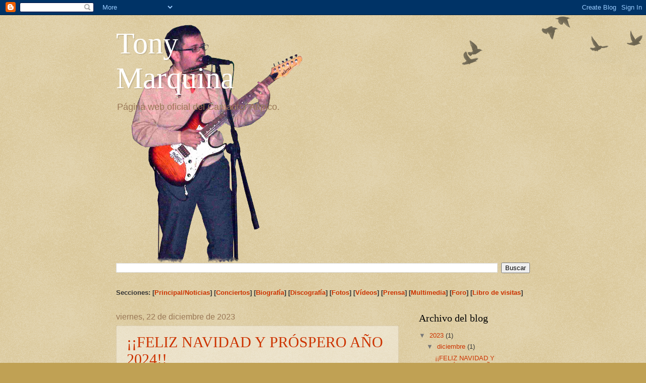

--- FILE ---
content_type: text/html; charset=UTF-8
request_url: https://tony-marquina.blogspot.com/
body_size: 16880
content:
<!DOCTYPE html>
<html class='v2' dir='ltr' lang='es'>
<head>
<link href='https://www.blogger.com/static/v1/widgets/335934321-css_bundle_v2.css' rel='stylesheet' type='text/css'/>
<meta content='width=1100' name='viewport'/>
<meta content='text/html; charset=UTF-8' http-equiv='Content-Type'/>
<meta content='blogger' name='generator'/>
<link href='https://tony-marquina.blogspot.com/favicon.ico' rel='icon' type='image/x-icon'/>
<link href='https://tony-marquina.blogspot.com/' rel='canonical'/>
<link rel="alternate" type="application/atom+xml" title="Tony Marquina - Atom" href="https://tony-marquina.blogspot.com/feeds/posts/default" />
<link rel="alternate" type="application/rss+xml" title="Tony Marquina - RSS" href="https://tony-marquina.blogspot.com/feeds/posts/default?alt=rss" />
<link rel="service.post" type="application/atom+xml" title="Tony Marquina - Atom" href="https://www.blogger.com/feeds/8251007849497306143/posts/default" />
<link rel="me" href="https://www.blogger.com/profile/00455093930410479636" />
<!--Can't find substitution for tag [blog.ieCssRetrofitLinks]-->
<meta content='Cantautor, atípico, Manzanares, Ciudad Real, Castilla, La Mancha, España, guitarra, piano, teclado, saxofón, voz, compositor, multiinstrumentista' name='description'/>
<meta content='https://tony-marquina.blogspot.com/' property='og:url'/>
<meta content='Tony Marquina' property='og:title'/>
<meta content='Cantautor, atípico, Manzanares, Ciudad Real, Castilla, La Mancha, España, guitarra, piano, teclado, saxofón, voz, compositor, multiinstrumentista' property='og:description'/>
<title>Tony Marquina</title>
<style id='page-skin-1' type='text/css'><!--
/*
-----------------------------------------------
Blogger Template Style
Name:     Watermark
Designer: Blogger
URL:      www.blogger.com
----------------------------------------------- */
/* Use this with templates/1ktemplate-*.html */
/* Content
----------------------------------------------- */
body {
font: normal normal 14px Arial, Tahoma, Helvetica, FreeSans, sans-serif;
color: #333333;
background: #c0a154 url(https://resources.blogblog.com/blogblog/data/1kt/watermark/body_background_birds.png) repeat scroll top left;
}
html body .content-outer {
min-width: 0;
max-width: 100%;
width: 100%;
}
.content-outer {
font-size: 92%;
}
a:link {
text-decoration:none;
color: #cc3300;
}
a:visited {
text-decoration:none;
color: #993322;
}
a:hover {
text-decoration:underline;
color: #ff3300;
}
.body-fauxcolumns .cap-top {
margin-top: 30px;
background: transparent url(https://resources.blogblog.com/blogblog/data/1kt/watermark/body_overlay_birds.png) no-repeat scroll top right;
height: 121px;
}
.content-inner {
padding: 0;
}
/* Header
----------------------------------------------- */
.header-inner .Header .titlewrapper,
.header-inner .Header .descriptionwrapper {
padding-left: 20px;
padding-right: 20px;
}
.Header h1 {
font: normal normal 60px Georgia, Utopia, 'Palatino Linotype', Palatino, serif;
color: #ffffff;
text-shadow: 2px 2px rgba(0, 0, 0, .1);
}
.Header h1 a {
color: #ffffff;
}
.Header .description {
font-size: 140%;
color: #997755;
}
/* Tabs
----------------------------------------------- */
.tabs-inner .section {
margin: 0 20px;
}
.tabs-inner .PageList, .tabs-inner .LinkList, .tabs-inner .Labels {
margin-left: -11px;
margin-right: -11px;
background-color: transparent;
border-top: 0 solid #ffffff;
border-bottom: 0 solid #ffffff;
-moz-box-shadow: 0 0 0 rgba(0, 0, 0, .3);
-webkit-box-shadow: 0 0 0 rgba(0, 0, 0, .3);
-goog-ms-box-shadow: 0 0 0 rgba(0, 0, 0, .3);
box-shadow: 0 0 0 rgba(0, 0, 0, .3);
}
.tabs-inner .PageList .widget-content,
.tabs-inner .LinkList .widget-content,
.tabs-inner .Labels .widget-content {
margin: -3px -11px;
background: transparent none  no-repeat scroll right;
}
.tabs-inner .widget ul {
padding: 2px 25px;
max-height: 34px;
background: transparent none no-repeat scroll left;
}
.tabs-inner .widget li {
border: none;
}
.tabs-inner .widget li a {
display: inline-block;
padding: .25em 1em;
font: normal normal 20px Georgia, Utopia, 'Palatino Linotype', Palatino, serif;
color: #cc3300;
border-right: 1px solid #c0a154;
}
.tabs-inner .widget li:first-child a {
border-left: 1px solid #c0a154;
}
.tabs-inner .widget li.selected a, .tabs-inner .widget li a:hover {
color: #000000;
}
/* Headings
----------------------------------------------- */
h2 {
font: normal normal 20px Georgia, Utopia, 'Palatino Linotype', Palatino, serif;
color: #000000;
margin: 0 0 .5em;
}
h2.date-header {
font: normal normal 16px Arial, Tahoma, Helvetica, FreeSans, sans-serif;
color: #997755;
}
/* Main
----------------------------------------------- */
.main-inner .column-center-inner,
.main-inner .column-left-inner,
.main-inner .column-right-inner {
padding: 0 5px;
}
.main-outer {
margin-top: 0;
background: transparent none no-repeat scroll top left;
}
.main-inner {
padding-top: 30px;
}
.main-cap-top {
position: relative;
}
.main-cap-top .cap-right {
position: absolute;
height: 0;
width: 100%;
bottom: 0;
background: transparent none repeat-x scroll bottom center;
}
.main-cap-top .cap-left {
position: absolute;
height: 245px;
width: 280px;
right: 0;
bottom: 0;
background: transparent none no-repeat scroll bottom left;
}
/* Posts
----------------------------------------------- */
.post-outer {
padding: 15px 20px;
margin: 0 0 25px;
background: transparent url(https://resources.blogblog.com/blogblog/data/1kt/watermark/post_background_birds.png) repeat scroll top left;
_background-image: none;
border: dotted 1px #ccbb99;
-moz-box-shadow: 0 0 0 rgba(0, 0, 0, .1);
-webkit-box-shadow: 0 0 0 rgba(0, 0, 0, .1);
-goog-ms-box-shadow: 0 0 0 rgba(0, 0, 0, .1);
box-shadow: 0 0 0 rgba(0, 0, 0, .1);
}
h3.post-title {
font: normal normal 30px Georgia, Utopia, 'Palatino Linotype', Palatino, serif;
margin: 0;
}
.comments h4 {
font: normal normal 30px Georgia, Utopia, 'Palatino Linotype', Palatino, serif;
margin: 1em 0 0;
}
.post-body {
font-size: 105%;
line-height: 1.5;
position: relative;
}
.post-header {
margin: 0 0 1em;
color: #997755;
}
.post-footer {
margin: 10px 0 0;
padding: 10px 0 0;
color: #997755;
border-top: dashed 1px #777777;
}
#blog-pager {
font-size: 140%
}
#comments .comment-author {
padding-top: 1.5em;
border-top: dashed 1px #777777;
background-position: 0 1.5em;
}
#comments .comment-author:first-child {
padding-top: 0;
border-top: none;
}
.avatar-image-container {
margin: .2em 0 0;
}
/* Comments
----------------------------------------------- */
.comments .comments-content .icon.blog-author {
background-repeat: no-repeat;
background-image: url([data-uri]);
}
.comments .comments-content .loadmore a {
border-top: 1px solid #777777;
border-bottom: 1px solid #777777;
}
.comments .continue {
border-top: 2px solid #777777;
}
/* Widgets
----------------------------------------------- */
.widget ul, .widget #ArchiveList ul.flat {
padding: 0;
list-style: none;
}
.widget ul li, .widget #ArchiveList ul.flat li {
padding: .35em 0;
text-indent: 0;
border-top: dashed 1px #777777;
}
.widget ul li:first-child, .widget #ArchiveList ul.flat li:first-child {
border-top: none;
}
.widget .post-body ul {
list-style: disc;
}
.widget .post-body ul li {
border: none;
}
.widget .zippy {
color: #777777;
}
.post-body img, .post-body .tr-caption-container, .Profile img, .Image img,
.BlogList .item-thumbnail img {
padding: 5px;
background: #fff;
-moz-box-shadow: 1px 1px 5px rgba(0, 0, 0, .5);
-webkit-box-shadow: 1px 1px 5px rgba(0, 0, 0, .5);
-goog-ms-box-shadow: 1px 1px 5px rgba(0, 0, 0, .5);
box-shadow: 1px 1px 5px rgba(0, 0, 0, .5);
}
.post-body img, .post-body .tr-caption-container {
padding: 8px;
}
.post-body .tr-caption-container {
color: #333333;
}
.post-body .tr-caption-container img {
padding: 0;
background: transparent;
border: none;
-moz-box-shadow: 0 0 0 rgba(0, 0, 0, .1);
-webkit-box-shadow: 0 0 0 rgba(0, 0, 0, .1);
-goog-ms-box-shadow: 0 0 0 rgba(0, 0, 0, .1);
box-shadow: 0 0 0 rgba(0, 0, 0, .1);
}
/* Footer
----------------------------------------------- */
.footer-outer {
color:#ccbb99;
background: #330000 url(https://resources.blogblog.com/blogblog/data/1kt/watermark/body_background_navigator.png) repeat scroll top left;
}
.footer-outer a {
color: #ff7755;
}
.footer-outer a:visited {
color: #dd5533;
}
.footer-outer a:hover {
color: #ff9977;
}
.footer-outer .widget h2 {
color: #eeddbb;
}
/* Mobile
----------------------------------------------- */
body.mobile  {
background-size: 100% auto;
}
.mobile .body-fauxcolumn-outer {
background: transparent none repeat scroll top left;
}
html .mobile .mobile-date-outer {
border-bottom: none;
background: transparent url(https://resources.blogblog.com/blogblog/data/1kt/watermark/post_background_birds.png) repeat scroll top left;
_background-image: none;
margin-bottom: 10px;
}
.mobile .main-inner .date-outer {
padding: 0;
}
.mobile .main-inner .date-header {
margin: 10px;
}
.mobile .main-cap-top {
z-index: -1;
}
.mobile .content-outer {
font-size: 100%;
}
.mobile .post-outer {
padding: 10px;
}
.mobile .main-cap-top .cap-left {
background: transparent none no-repeat scroll bottom left;
}
.mobile .body-fauxcolumns .cap-top {
margin: 0;
}
.mobile-link-button {
background: transparent url(https://resources.blogblog.com/blogblog/data/1kt/watermark/post_background_birds.png) repeat scroll top left;
}
.mobile-link-button a:link, .mobile-link-button a:visited {
color: #cc3300;
}
.mobile-index-date .date-header {
color: #997755;
}
.mobile-index-contents {
color: #333333;
}
.mobile .tabs-inner .section {
margin: 0;
}
.mobile .tabs-inner .PageList {
margin-left: 0;
margin-right: 0;
}
.mobile .tabs-inner .PageList .widget-content {
margin: 0;
color: #000000;
background: transparent url(https://resources.blogblog.com/blogblog/data/1kt/watermark/post_background_birds.png) repeat scroll top left;
}
.mobile .tabs-inner .PageList .widget-content .pagelist-arrow {
border-left: 1px solid #c0a154;
}

--></style>
<style id='template-skin-1' type='text/css'><!--
body {
min-width: 860px;
}
.content-outer, .content-fauxcolumn-outer, .region-inner {
min-width: 860px;
max-width: 860px;
_width: 860px;
}
.main-inner .columns {
padding-left: 0px;
padding-right: 260px;
}
.main-inner .fauxcolumn-center-outer {
left: 0px;
right: 260px;
/* IE6 does not respect left and right together */
_width: expression(this.parentNode.offsetWidth -
parseInt("0px") -
parseInt("260px") + 'px');
}
.main-inner .fauxcolumn-left-outer {
width: 0px;
}
.main-inner .fauxcolumn-right-outer {
width: 260px;
}
.main-inner .column-left-outer {
width: 0px;
right: 100%;
margin-left: -0px;
}
.main-inner .column-right-outer {
width: 260px;
margin-right: -260px;
}
#layout {
min-width: 0;
}
#layout .content-outer {
min-width: 0;
width: 800px;
}
#layout .region-inner {
min-width: 0;
width: auto;
}
body#layout div.add_widget {
padding: 8px;
}
body#layout div.add_widget a {
margin-left: 32px;
}
--></style>
<link href='https://www.blogger.com/dyn-css/authorization.css?targetBlogID=8251007849497306143&amp;zx=241da235-54d4-4814-801e-bf19b17eae3e' media='none' onload='if(media!=&#39;all&#39;)media=&#39;all&#39;' rel='stylesheet'/><noscript><link href='https://www.blogger.com/dyn-css/authorization.css?targetBlogID=8251007849497306143&amp;zx=241da235-54d4-4814-801e-bf19b17eae3e' rel='stylesheet'/></noscript>
<meta name='google-adsense-platform-account' content='ca-host-pub-1556223355139109'/>
<meta name='google-adsense-platform-domain' content='blogspot.com'/>

</head>
<body class='loading variant-birds'>
<div class='navbar section' id='navbar' name='Barra de navegación'><div class='widget Navbar' data-version='1' id='Navbar1'><script type="text/javascript">
    function setAttributeOnload(object, attribute, val) {
      if(window.addEventListener) {
        window.addEventListener('load',
          function(){ object[attribute] = val; }, false);
      } else {
        window.attachEvent('onload', function(){ object[attribute] = val; });
      }
    }
  </script>
<div id="navbar-iframe-container"></div>
<script type="text/javascript" src="https://apis.google.com/js/platform.js"></script>
<script type="text/javascript">
      gapi.load("gapi.iframes:gapi.iframes.style.bubble", function() {
        if (gapi.iframes && gapi.iframes.getContext) {
          gapi.iframes.getContext().openChild({
              url: 'https://www.blogger.com/navbar/8251007849497306143?origin\x3dhttps://tony-marquina.blogspot.com',
              where: document.getElementById("navbar-iframe-container"),
              id: "navbar-iframe"
          });
        }
      });
    </script><script type="text/javascript">
(function() {
var script = document.createElement('script');
script.type = 'text/javascript';
script.src = '//pagead2.googlesyndication.com/pagead/js/google_top_exp.js';
var head = document.getElementsByTagName('head')[0];
if (head) {
head.appendChild(script);
}})();
</script>
</div></div>
<div itemscope='itemscope' itemtype='http://schema.org/Blog' style='display: none;'>
<meta content='Tony Marquina' itemprop='name'/>
<meta content='Cantautor, atípico, Manzanares, Ciudad Real, Castilla, La Mancha, España, guitarra, piano, teclado, saxofón, voz, compositor, multiinstrumentista' itemprop='description'/>
</div>
<div class='body-fauxcolumns'>
<div class='fauxcolumn-outer body-fauxcolumn-outer'>
<div class='cap-top'>
<div class='cap-left'></div>
<div class='cap-right'></div>
</div>
<div class='fauxborder-left'>
<div class='fauxborder-right'></div>
<div class='fauxcolumn-inner'>
</div>
</div>
<div class='cap-bottom'>
<div class='cap-left'></div>
<div class='cap-right'></div>
</div>
</div>
</div>
<div class='content'>
<div class='content-fauxcolumns'>
<div class='fauxcolumn-outer content-fauxcolumn-outer'>
<div class='cap-top'>
<div class='cap-left'></div>
<div class='cap-right'></div>
</div>
<div class='fauxborder-left'>
<div class='fauxborder-right'></div>
<div class='fauxcolumn-inner'>
</div>
</div>
<div class='cap-bottom'>
<div class='cap-left'></div>
<div class='cap-right'></div>
</div>
</div>
</div>
<div class='content-outer'>
<div class='content-cap-top cap-top'>
<div class='cap-left'></div>
<div class='cap-right'></div>
</div>
<div class='fauxborder-left content-fauxborder-left'>
<div class='fauxborder-right content-fauxborder-right'></div>
<div class='content-inner'>
<header>
<div class='header-outer'>
<div class='header-cap-top cap-top'>
<div class='cap-left'></div>
<div class='cap-right'></div>
</div>
<div class='fauxborder-left header-fauxborder-left'>
<div class='fauxborder-right header-fauxborder-right'></div>
<div class='region-inner header-inner'>
<div class='header section' id='header' name='Cabecera'><div class='widget Header' data-version='1' id='Header1'>
<div id='header-inner' style='background-image: url("https://blogger.googleusercontent.com/img/b/R29vZ2xl/AVvXsEg2l0O70x1bIgTTt2DV_0dSLkm6316CdFIY0hpzgbtFTJPtnnreYtyUmPG0qDasRKxdJ9g96jOsLe8vgM-yShxRpODB0G3X-QKgd-v3WQnIhVHkdsryw1uHkCgFG4y5xwZCB6rIWLA4ey8/s1600/Tony+Marquina+-+Cabecera.png"); background-position: left; width: 400px; min-height: 491px; _height: 491px; background-repeat: no-repeat; '>
<div class='titlewrapper' style='background: transparent'>
<h1 class='title' style='background: transparent; border-width: 0px'>
Tony Marquina
</h1>
</div>
<div class='descriptionwrapper'>
<p class='description'><span>Página web oficial del Cantautor Atípico.</span></p>
</div>
</div>
</div></div>
</div>
</div>
<div class='header-cap-bottom cap-bottom'>
<div class='cap-left'></div>
<div class='cap-right'></div>
</div>
</div>
</header>
<div class='tabs-outer'>
<div class='tabs-cap-top cap-top'>
<div class='cap-left'></div>
<div class='cap-right'></div>
</div>
<div class='fauxborder-left tabs-fauxborder-left'>
<div class='fauxborder-right tabs-fauxborder-right'></div>
<div class='region-inner tabs-inner'>
<div class='tabs section' id='crosscol' name='Multicolumnas'><div class='widget BlogSearch' data-version='1' id='BlogSearch1'>
<h2 class='title'>Búsqueda en el blog</h2>
<div class='widget-content'>
<div id='BlogSearch1_form'>
<form action='https://tony-marquina.blogspot.com/search' class='gsc-search-box' target='_top'>
<table cellpadding='0' cellspacing='0' class='gsc-search-box'>
<tbody>
<tr>
<td class='gsc-input'>
<input autocomplete='off' class='gsc-input' name='q' size='10' title='search' type='text' value=''/>
</td>
<td class='gsc-search-button'>
<input class='gsc-search-button' title='search' type='submit' value='Buscar'/>
</td>
</tr>
</tbody>
</table>
</form>
</div>
</div>
<div class='clear'></div>
</div></div>
<div class='tabs section' id='crosscol-overflow' name='Cross-Column 2'><div class='widget Text' data-version='1' id='Text4'>
<h2 class='title'>Secciones</h2>
<div class='widget-content'>
<b>Secciones: [<a href="http://tony-marquina.blogspot.com.es/">Principal/Noticias</a>] [<a href="http://tonymarquina-conciertos.blogspot.com.es/">Conciertos</a>]    [<a href="http://tonymarquina-biografia.blogspot.com.es/">Biografía</a>]    [<a href="http://tonymarquina-discografia.blogspot.com.es/">Discografía</a>]    [<a href="http://tonymarquina-fotos.blogspot.com.es/">Fotos</a>]    [<a href="http://tonymarquina-videos.blogspot.com.es/">Vídeos</a>] [<a href="http://tonymarquina-prensa.blogspot.com.es/">Prensa</a>] [<a href="http://tonymarquina-multimedia.blogspot.com.es/">Multimedia</a>] [<a href="http://tonymarquina-foro.blogspot.com.es/">Foro</a>] [<a href="http://gbooks.melodysoft.com/tony-marquina/">Libro de visitas</a>]</b><br />
</div>
<div class='clear'></div>
</div></div>
</div>
</div>
<div class='tabs-cap-bottom cap-bottom'>
<div class='cap-left'></div>
<div class='cap-right'></div>
</div>
</div>
<div class='main-outer'>
<div class='main-cap-top cap-top'>
<div class='cap-left'></div>
<div class='cap-right'></div>
</div>
<div class='fauxborder-left main-fauxborder-left'>
<div class='fauxborder-right main-fauxborder-right'></div>
<div class='region-inner main-inner'>
<div class='columns fauxcolumns'>
<div class='fauxcolumn-outer fauxcolumn-center-outer'>
<div class='cap-top'>
<div class='cap-left'></div>
<div class='cap-right'></div>
</div>
<div class='fauxborder-left'>
<div class='fauxborder-right'></div>
<div class='fauxcolumn-inner'>
</div>
</div>
<div class='cap-bottom'>
<div class='cap-left'></div>
<div class='cap-right'></div>
</div>
</div>
<div class='fauxcolumn-outer fauxcolumn-left-outer'>
<div class='cap-top'>
<div class='cap-left'></div>
<div class='cap-right'></div>
</div>
<div class='fauxborder-left'>
<div class='fauxborder-right'></div>
<div class='fauxcolumn-inner'>
</div>
</div>
<div class='cap-bottom'>
<div class='cap-left'></div>
<div class='cap-right'></div>
</div>
</div>
<div class='fauxcolumn-outer fauxcolumn-right-outer'>
<div class='cap-top'>
<div class='cap-left'></div>
<div class='cap-right'></div>
</div>
<div class='fauxborder-left'>
<div class='fauxborder-right'></div>
<div class='fauxcolumn-inner'>
</div>
</div>
<div class='cap-bottom'>
<div class='cap-left'></div>
<div class='cap-right'></div>
</div>
</div>
<!-- corrects IE6 width calculation -->
<div class='columns-inner'>
<div class='column-center-outer'>
<div class='column-center-inner'>
<div class='main section' id='main' name='Principal'><div class='widget Blog' data-version='1' id='Blog1'>
<div class='blog-posts hfeed'>

          <div class="date-outer">
        
<h2 class='date-header'><span>viernes, 22 de diciembre de 2023</span></h2>

          <div class="date-posts">
        
<div class='post-outer'>
<div class='post hentry uncustomized-post-template' itemprop='blogPost' itemscope='itemscope' itemtype='http://schema.org/BlogPosting'>
<meta content='https://blogger.googleusercontent.com/img/b/R29vZ2xl/AVvXsEg4GqQDJXrVhYc8JZsnshYV1XwtZvTCQwowzTBtEd0eXcQfpozVmlIJQVbGKp0N3h8ikQ7Aqllb54Tg-ni2Zw4099IJNDuwLJROcGqxfdNaucL95Y5FpSQsuaiIqj2FPJR-_f2g0Q_L7RbGMtnk0N20OZfXojBJOTkVDqgRQEAmeveFT0zhrvhWu7ijJhw/w478-h483/TONY%20MARQUINA%20-%20NAVIDAD%20CHRISTMAS%202023.jpg' itemprop='image_url'/>
<meta content='8251007849497306143' itemprop='blogId'/>
<meta content='6136986716625191308' itemprop='postId'/>
<a name='6136986716625191308'></a>
<h3 class='post-title entry-title' itemprop='name'>
<a href='https://tony-marquina.blogspot.com/2023/12/feliz-navidad-y-prospero-ano-2024-www.html'>&#161;&#161;FELIZ NAVIDAD Y PRÓSPERO AÑO 2024!!</a>
</h3>
<div class='post-header'>
<div class='post-header-line-1'></div>
</div>
<div class='post-body entry-content' id='post-body-6136986716625191308' itemprop='articleBody'>
<blockquote style="border: none; margin: 0 0 0 40px; padding: 0px;"><blockquote style="border: none; margin: 0 0 0 40px; padding: 0px;"><blockquote style="border: none; margin: 0 0 0 40px; padding: 0px;"><p style="text-align: left;"><span style="font-size: xx-large; text-align: center;">FELIZ NAVIDAD Y PRÓSPERO AÑO 2024</span></p></blockquote></blockquote></blockquote><p></p><p style="text-align: center;"><span style="font-size: large;"><a href="http://www.tonymarquina.eu"></a></span></p><div class="separator" style="clear: both; text-align: center;"><a href="https://blogger.googleusercontent.com/img/b/R29vZ2xl/AVvXsEg4GqQDJXrVhYc8JZsnshYV1XwtZvTCQwowzTBtEd0eXcQfpozVmlIJQVbGKp0N3h8ikQ7Aqllb54Tg-ni2Zw4099IJNDuwLJROcGqxfdNaucL95Y5FpSQsuaiIqj2FPJR-_f2g0Q_L7RbGMtnk0N20OZfXojBJOTkVDqgRQEAmeveFT0zhrvhWu7ijJhw/s2245/TONY%20MARQUINA%20-%20NAVIDAD%20CHRISTMAS%202023.jpg" style="margin-left: 1em; margin-right: 1em;"><img alt="Feliz Navidad y próspero año 2024." border="0" data-original-height="2245" data-original-width="2221" height="483" src="https://blogger.googleusercontent.com/img/b/R29vZ2xl/AVvXsEg4GqQDJXrVhYc8JZsnshYV1XwtZvTCQwowzTBtEd0eXcQfpozVmlIJQVbGKp0N3h8ikQ7Aqllb54Tg-ni2Zw4099IJNDuwLJROcGqxfdNaucL95Y5FpSQsuaiIqj2FPJR-_f2g0Q_L7RbGMtnk0N20OZfXojBJOTkVDqgRQEAmeveFT0zhrvhWu7ijJhw/w478-h483/TONY%20MARQUINA%20-%20NAVIDAD%20CHRISTMAS%202023.jpg" title="Feliz Navidad y próspero año 2024." width="478" /></a></div><div class="separator" style="clear: both; text-align: center;"><br /></div><span style="font-size: large;"><div style="text-align: center;"><i><a href="http://www.tonymarquina.eu">www.tonymarquina.eu</a></i></div></span>
<div style='clear: both;'></div>
</div>
<div class='post-footer'>
<div class='post-footer-line post-footer-line-1'>
<span class='post-author vcard'>
Publicado por
<span class='fn' itemprop='author' itemscope='itemscope' itemtype='http://schema.org/Person'>
<meta content='https://www.blogger.com/profile/00455093930410479636' itemprop='url'/>
<a class='g-profile' href='https://www.blogger.com/profile/00455093930410479636' rel='author' title='author profile'>
<span itemprop='name'>Tony Marquina</span>
</a>
</span>
</span>
<span class='post-timestamp'>
en
<meta content='https://tony-marquina.blogspot.com/2023/12/feliz-navidad-y-prospero-ano-2024-www.html' itemprop='url'/>
<a class='timestamp-link' href='https://tony-marquina.blogspot.com/2023/12/feliz-navidad-y-prospero-ano-2024-www.html' rel='bookmark' title='permanent link'><abbr class='published' itemprop='datePublished' title='2023-12-22T23:10:00+01:00'>23:10</abbr></a>
</span>
<span class='post-comment-link'>
<a class='comment-link' href='https://tony-marquina.blogspot.com/2023/12/feliz-navidad-y-prospero-ano-2024-www.html#comment-form' onclick=''>
No hay comentarios:
  </a>
</span>
<span class='post-icons'>
<span class='item-control blog-admin pid-431082839'>
<a href='https://www.blogger.com/post-edit.g?blogID=8251007849497306143&postID=6136986716625191308&from=pencil' title='Editar entrada'>
<img alt='' class='icon-action' height='18' src='https://resources.blogblog.com/img/icon18_edit_allbkg.gif' width='18'/>
</a>
</span>
</span>
<div class='post-share-buttons goog-inline-block'>
<a class='goog-inline-block share-button sb-email' href='https://www.blogger.com/share-post.g?blogID=8251007849497306143&postID=6136986716625191308&target=email' target='_blank' title='Enviar por correo electrónico'><span class='share-button-link-text'>Enviar por correo electrónico</span></a><a class='goog-inline-block share-button sb-blog' href='https://www.blogger.com/share-post.g?blogID=8251007849497306143&postID=6136986716625191308&target=blog' onclick='window.open(this.href, "_blank", "height=270,width=475"); return false;' target='_blank' title='Escribe un blog'><span class='share-button-link-text'>Escribe un blog</span></a><a class='goog-inline-block share-button sb-twitter' href='https://www.blogger.com/share-post.g?blogID=8251007849497306143&postID=6136986716625191308&target=twitter' target='_blank' title='Compartir en X'><span class='share-button-link-text'>Compartir en X</span></a><a class='goog-inline-block share-button sb-facebook' href='https://www.blogger.com/share-post.g?blogID=8251007849497306143&postID=6136986716625191308&target=facebook' onclick='window.open(this.href, "_blank", "height=430,width=640"); return false;' target='_blank' title='Compartir con Facebook'><span class='share-button-link-text'>Compartir con Facebook</span></a><a class='goog-inline-block share-button sb-pinterest' href='https://www.blogger.com/share-post.g?blogID=8251007849497306143&postID=6136986716625191308&target=pinterest' target='_blank' title='Compartir en Pinterest'><span class='share-button-link-text'>Compartir en Pinterest</span></a>
</div>
</div>
<div class='post-footer-line post-footer-line-2'>
<span class='post-labels'>
Etiquetas:
<a href='https://tony-marquina.blogspot.com/search/label/2024' rel='tag'>2024</a>,
<a href='https://tony-marquina.blogspot.com/search/label/cantautor' rel='tag'>cantautor</a>,
<a href='https://tony-marquina.blogspot.com/search/label/musica' rel='tag'>musica</a>,
<a href='https://tony-marquina.blogspot.com/search/label/m%C3%BAsica' rel='tag'>música</a>,
<a href='https://tony-marquina.blogspot.com/search/label/natividad' rel='tag'>natividad</a>,
<a href='https://tony-marquina.blogspot.com/search/label/Navidad' rel='tag'>Navidad</a>
</span>
</div>
<div class='post-footer-line post-footer-line-3'>
<span class='post-location'>
</span>
</div>
</div>
</div>
</div>

          </div></div>
        

          <div class="date-outer">
        
<h2 class='date-header'><span>viernes, 23 de diciembre de 2022</span></h2>

          <div class="date-posts">
        
<div class='post-outer'>
<div class='post hentry uncustomized-post-template' itemprop='blogPost' itemscope='itemscope' itemtype='http://schema.org/BlogPosting'>
<meta content='https://blogger.googleusercontent.com/img/b/R29vZ2xl/AVvXsEhSXDcz3gTNtXxZpTpkZxeVEz5xLxc_TSiQ3fGd-wtRH5bw73tvOouA8ztGmhELhvR8z6XiEYWT42O3iOxHdBC0WdKdZIT5J5hezTTPkMS7hknQgiH-h4-jsnXJVVsXAbrwKlap-Z1lGZ6bblaZS0oizjIHEMhuzYlrDSzXZelRV_Tzzbm2PeVLrORA/w320-h213/Navidad.jpg' itemprop='image_url'/>
<meta content='8251007849497306143' itemprop='blogId'/>
<meta content='1776363747744858995' itemprop='postId'/>
<a name='1776363747744858995'></a>
<h3 class='post-title entry-title' itemprop='name'>
<a href='https://tony-marquina.blogspot.com/2022/12/feliz-navidad-y-prospero-ano-2023.html'>&#161;&#161;FELIZ NAVIDAD Y PRÓSPERO AÑO 2023!!</a>
</h3>
<div class='post-header'>
<div class='post-header-line-1'></div>
</div>
<div class='post-body entry-content' id='post-body-1776363747744858995' itemprop='articleBody'>
<p style="text-align: center;"><span style="font-size: x-large;">FELIZ NAVIDAD Y PRÓSPERO AÑO 2023</span></p><p></p><p style="text-align: center;"><span style="font-size: large;"><a href="http://www.tonymarquina.eu"></a></span></p><div class="separator" style="clear: both; text-align: center;"><span style="font-size: large;"><a href="https://blogger.googleusercontent.com/img/b/R29vZ2xl/AVvXsEhSXDcz3gTNtXxZpTpkZxeVEz5xLxc_TSiQ3fGd-wtRH5bw73tvOouA8ztGmhELhvR8z6XiEYWT42O3iOxHdBC0WdKdZIT5J5hezTTPkMS7hknQgiH-h4-jsnXJVVsXAbrwKlap-Z1lGZ6bblaZS0oizjIHEMhuzYlrDSzXZelRV_Tzzbm2PeVLrORA/s525/Navidad.jpg" style="margin-left: 1em; margin-right: 1em;"><img alt="Feliz Navidad y próspero año 2023." border="0" data-original-height="350" data-original-width="525" height="213" src="https://blogger.googleusercontent.com/img/b/R29vZ2xl/AVvXsEhSXDcz3gTNtXxZpTpkZxeVEz5xLxc_TSiQ3fGd-wtRH5bw73tvOouA8ztGmhELhvR8z6XiEYWT42O3iOxHdBC0WdKdZIT5J5hezTTPkMS7hknQgiH-h4-jsnXJVVsXAbrwKlap-Z1lGZ6bblaZS0oizjIHEMhuzYlrDSzXZelRV_Tzzbm2PeVLrORA/w320-h213/Navidad.jpg" title="Feliz Navidad y próspero año 2023." width="320" /></a></span></div><span style="font-size: large;"><div style="text-align: center;"><i><a href="http://www.tonymarquina.eu">www.tonymarquina.eu</a></i></div></span><p></p>
<div style='clear: both;'></div>
</div>
<div class='post-footer'>
<div class='post-footer-line post-footer-line-1'>
<span class='post-author vcard'>
Publicado por
<span class='fn' itemprop='author' itemscope='itemscope' itemtype='http://schema.org/Person'>
<meta content='https://www.blogger.com/profile/00455093930410479636' itemprop='url'/>
<a class='g-profile' href='https://www.blogger.com/profile/00455093930410479636' rel='author' title='author profile'>
<span itemprop='name'>Tony Marquina</span>
</a>
</span>
</span>
<span class='post-timestamp'>
en
<meta content='https://tony-marquina.blogspot.com/2022/12/feliz-navidad-y-prospero-ano-2023.html' itemprop='url'/>
<a class='timestamp-link' href='https://tony-marquina.blogspot.com/2022/12/feliz-navidad-y-prospero-ano-2023.html' rel='bookmark' title='permanent link'><abbr class='published' itemprop='datePublished' title='2022-12-23T21:01:00+01:00'>21:01</abbr></a>
</span>
<span class='post-comment-link'>
<a class='comment-link' href='https://tony-marquina.blogspot.com/2022/12/feliz-navidad-y-prospero-ano-2023.html#comment-form' onclick=''>
No hay comentarios:
  </a>
</span>
<span class='post-icons'>
<span class='item-control blog-admin pid-431082839'>
<a href='https://www.blogger.com/post-edit.g?blogID=8251007849497306143&postID=1776363747744858995&from=pencil' title='Editar entrada'>
<img alt='' class='icon-action' height='18' src='https://resources.blogblog.com/img/icon18_edit_allbkg.gif' width='18'/>
</a>
</span>
</span>
<div class='post-share-buttons goog-inline-block'>
<a class='goog-inline-block share-button sb-email' href='https://www.blogger.com/share-post.g?blogID=8251007849497306143&postID=1776363747744858995&target=email' target='_blank' title='Enviar por correo electrónico'><span class='share-button-link-text'>Enviar por correo electrónico</span></a><a class='goog-inline-block share-button sb-blog' href='https://www.blogger.com/share-post.g?blogID=8251007849497306143&postID=1776363747744858995&target=blog' onclick='window.open(this.href, "_blank", "height=270,width=475"); return false;' target='_blank' title='Escribe un blog'><span class='share-button-link-text'>Escribe un blog</span></a><a class='goog-inline-block share-button sb-twitter' href='https://www.blogger.com/share-post.g?blogID=8251007849497306143&postID=1776363747744858995&target=twitter' target='_blank' title='Compartir en X'><span class='share-button-link-text'>Compartir en X</span></a><a class='goog-inline-block share-button sb-facebook' href='https://www.blogger.com/share-post.g?blogID=8251007849497306143&postID=1776363747744858995&target=facebook' onclick='window.open(this.href, "_blank", "height=430,width=640"); return false;' target='_blank' title='Compartir con Facebook'><span class='share-button-link-text'>Compartir con Facebook</span></a><a class='goog-inline-block share-button sb-pinterest' href='https://www.blogger.com/share-post.g?blogID=8251007849497306143&postID=1776363747744858995&target=pinterest' target='_blank' title='Compartir en Pinterest'><span class='share-button-link-text'>Compartir en Pinterest</span></a>
</div>
</div>
<div class='post-footer-line post-footer-line-2'>
<span class='post-labels'>
Etiquetas:
<a href='https://tony-marquina.blogspot.com/search/label/2023' rel='tag'>2023</a>,
<a href='https://tony-marquina.blogspot.com/search/label/cantautor' rel='tag'>cantautor</a>,
<a href='https://tony-marquina.blogspot.com/search/label/musica' rel='tag'>musica</a>,
<a href='https://tony-marquina.blogspot.com/search/label/m%C3%BAsica' rel='tag'>música</a>,
<a href='https://tony-marquina.blogspot.com/search/label/natividad' rel='tag'>natividad</a>,
<a href='https://tony-marquina.blogspot.com/search/label/Navidad' rel='tag'>Navidad</a>
</span>
</div>
<div class='post-footer-line post-footer-line-3'>
<span class='post-location'>
</span>
</div>
</div>
</div>
</div>

          </div></div>
        

          <div class="date-outer">
        
<h2 class='date-header'><span>viernes, 24 de diciembre de 2021</span></h2>

          <div class="date-posts">
        
<div class='post-outer'>
<div class='post hentry uncustomized-post-template' itemprop='blogPost' itemscope='itemscope' itemtype='http://schema.org/BlogPosting'>
<meta content='https://blogger.googleusercontent.com/img/a/AVvXsEhwsippkKupf0Vsl2i1COBBgdP-9ZPVETH4uekRRvuB7-z_HVVlsa_zphZrfFlwc7lAzFHGLPiqa2HTOki0Ti94xDjPfdPUyARSgxURrIXWR5A1U-naHxkYMSpjm4Y2lORkQhaU_oO1xfyS3FTaHLnrt1ruOz9CbF9RUeoyCSPYsf7K9IVxJUBFliMR=w400-h180' itemprop='image_url'/>
<meta content='8251007849497306143' itemprop='blogId'/>
<meta content='4205967958317873199' itemprop='postId'/>
<a name='4205967958317873199'></a>
<h3 class='post-title entry-title' itemprop='name'>
<a href='https://tony-marquina.blogspot.com/2021/12/feliz-navidad-y-prospero-ano-2022.html'>&#161;&#161;FELIZ NAVIDAD Y PRÓSPERO AÑO 2022!!</a>
</h3>
<div class='post-header'>
<div class='post-header-line-1'></div>
</div>
<div class='post-body entry-content' id='post-body-4205967958317873199' itemprop='articleBody'>
<p style="text-align: center;">&nbsp;</p><div class="separator" style="clear: both; text-align: center;"><a href="https://blogger.googleusercontent.com/img/a/AVvXsEhwsippkKupf0Vsl2i1COBBgdP-9ZPVETH4uekRRvuB7-z_HVVlsa_zphZrfFlwc7lAzFHGLPiqa2HTOki0Ti94xDjPfdPUyARSgxURrIXWR5A1U-naHxkYMSpjm4Y2lORkQhaU_oO1xfyS3FTaHLnrt1ruOz9CbF9RUeoyCSPYsf7K9IVxJUBFliMR=s4000" imageanchor="1" style="margin-left: 1em; margin-right: 1em;"><img border="0" data-original-height="1800" data-original-width="4000" height="180" src="https://blogger.googleusercontent.com/img/a/AVvXsEhwsippkKupf0Vsl2i1COBBgdP-9ZPVETH4uekRRvuB7-z_HVVlsa_zphZrfFlwc7lAzFHGLPiqa2HTOki0Ti94xDjPfdPUyARSgxURrIXWR5A1U-naHxkYMSpjm4Y2lORkQhaU_oO1xfyS3FTaHLnrt1ruOz9CbF9RUeoyCSPYsf7K9IVxJUBFliMR=w400-h180" width="400" /></a></div><br /><p></p><p style="text-align: center;"><span style="font-size: large;"><a href="http://www.tonymarquina.eu">www.tonymarquina.eu</a></span></p>
<div style='clear: both;'></div>
</div>
<div class='post-footer'>
<div class='post-footer-line post-footer-line-1'>
<span class='post-author vcard'>
Publicado por
<span class='fn' itemprop='author' itemscope='itemscope' itemtype='http://schema.org/Person'>
<meta content='https://www.blogger.com/profile/00455093930410479636' itemprop='url'/>
<a class='g-profile' href='https://www.blogger.com/profile/00455093930410479636' rel='author' title='author profile'>
<span itemprop='name'>Tony Marquina</span>
</a>
</span>
</span>
<span class='post-timestamp'>
en
<meta content='https://tony-marquina.blogspot.com/2021/12/feliz-navidad-y-prospero-ano-2022.html' itemprop='url'/>
<a class='timestamp-link' href='https://tony-marquina.blogspot.com/2021/12/feliz-navidad-y-prospero-ano-2022.html' rel='bookmark' title='permanent link'><abbr class='published' itemprop='datePublished' title='2021-12-24T02:02:00+01:00'>2:02</abbr></a>
</span>
<span class='post-comment-link'>
<a class='comment-link' href='https://tony-marquina.blogspot.com/2021/12/feliz-navidad-y-prospero-ano-2022.html#comment-form' onclick=''>
No hay comentarios:
  </a>
</span>
<span class='post-icons'>
<span class='item-control blog-admin pid-431082839'>
<a href='https://www.blogger.com/post-edit.g?blogID=8251007849497306143&postID=4205967958317873199&from=pencil' title='Editar entrada'>
<img alt='' class='icon-action' height='18' src='https://resources.blogblog.com/img/icon18_edit_allbkg.gif' width='18'/>
</a>
</span>
</span>
<div class='post-share-buttons goog-inline-block'>
<a class='goog-inline-block share-button sb-email' href='https://www.blogger.com/share-post.g?blogID=8251007849497306143&postID=4205967958317873199&target=email' target='_blank' title='Enviar por correo electrónico'><span class='share-button-link-text'>Enviar por correo electrónico</span></a><a class='goog-inline-block share-button sb-blog' href='https://www.blogger.com/share-post.g?blogID=8251007849497306143&postID=4205967958317873199&target=blog' onclick='window.open(this.href, "_blank", "height=270,width=475"); return false;' target='_blank' title='Escribe un blog'><span class='share-button-link-text'>Escribe un blog</span></a><a class='goog-inline-block share-button sb-twitter' href='https://www.blogger.com/share-post.g?blogID=8251007849497306143&postID=4205967958317873199&target=twitter' target='_blank' title='Compartir en X'><span class='share-button-link-text'>Compartir en X</span></a><a class='goog-inline-block share-button sb-facebook' href='https://www.blogger.com/share-post.g?blogID=8251007849497306143&postID=4205967958317873199&target=facebook' onclick='window.open(this.href, "_blank", "height=430,width=640"); return false;' target='_blank' title='Compartir con Facebook'><span class='share-button-link-text'>Compartir con Facebook</span></a><a class='goog-inline-block share-button sb-pinterest' href='https://www.blogger.com/share-post.g?blogID=8251007849497306143&postID=4205967958317873199&target=pinterest' target='_blank' title='Compartir en Pinterest'><span class='share-button-link-text'>Compartir en Pinterest</span></a>
</div>
</div>
<div class='post-footer-line post-footer-line-2'>
<span class='post-labels'>
Etiquetas:
<a href='https://tony-marquina.blogspot.com/search/label/2022' rel='tag'>2022</a>,
<a href='https://tony-marquina.blogspot.com/search/label/cantautor' rel='tag'>cantautor</a>,
<a href='https://tony-marquina.blogspot.com/search/label/musica' rel='tag'>musica</a>,
<a href='https://tony-marquina.blogspot.com/search/label/m%C3%BAsica' rel='tag'>música</a>,
<a href='https://tony-marquina.blogspot.com/search/label/natividad' rel='tag'>natividad</a>,
<a href='https://tony-marquina.blogspot.com/search/label/Navidad' rel='tag'>Navidad</a>
</span>
</div>
<div class='post-footer-line post-footer-line-3'>
<span class='post-location'>
</span>
</div>
</div>
</div>
</div>

          </div></div>
        

          <div class="date-outer">
        
<h2 class='date-header'><span>martes, 12 de octubre de 2021</span></h2>

          <div class="date-posts">
        
<div class='post-outer'>
<div class='post hentry uncustomized-post-template' itemprop='blogPost' itemscope='itemscope' itemtype='http://schema.org/BlogPosting'>
<meta content='https://blogger.googleusercontent.com/img/b/R29vZ2xl/AVvXsEgJHDIyCSjJeQexTTQ_HXFFKNFpnFaLI6Yp7-QWIdEBWSTfAfQiBrNoJzGsLenIM8s5aEWUqPxrwq8r6PXMJaK0S3L6LcFoRL7kp8qprBGyG1JRF9-dGOB4RVY1Sk5_PbMioguyqmdLhCo/w486-h365/TONY+MARQUINA.jpg' itemprop='image_url'/>
<meta content='8251007849497306143' itemprop='blogId'/>
<meta content='4014601418052721522' itemprop='postId'/>
<a name='4014601418052721522'></a>
<h3 class='post-title entry-title' itemprop='name'>
<a href='https://tony-marquina.blogspot.com/2021/10/feliz-dia-de-la-hispanidad-2021.html'>&#161;Feliz Día de la Hispanidad 2021!</a>
</h3>
<div class='post-header'>
<div class='post-header-line-1'></div>
</div>
<div class='post-body entry-content' id='post-body-4014601418052721522' itemprop='articleBody'>
<p style="text-align: center;"><span style="font-size: x-large;">&#161;Feliz Día de la Hispanidad 2021!</span></p><p style="text-align: center;"><br /></p><div class="separator" style="clear: both; text-align: center;"><a href="https://blogger.googleusercontent.com/img/b/R29vZ2xl/AVvXsEgJHDIyCSjJeQexTTQ_HXFFKNFpnFaLI6Yp7-QWIdEBWSTfAfQiBrNoJzGsLenIM8s5aEWUqPxrwq8r6PXMJaK0S3L6LcFoRL7kp8qprBGyG1JRF9-dGOB4RVY1Sk5_PbMioguyqmdLhCo/s2048/TONY+MARQUINA.jpg" imageanchor="1" style="margin-left: 1em; margin-right: 1em;"><img border="0" data-original-height="1536" data-original-width="2048" height="365" src="https://blogger.googleusercontent.com/img/b/R29vZ2xl/AVvXsEgJHDIyCSjJeQexTTQ_HXFFKNFpnFaLI6Yp7-QWIdEBWSTfAfQiBrNoJzGsLenIM8s5aEWUqPxrwq8r6PXMJaK0S3L6LcFoRL7kp8qprBGyG1JRF9-dGOB4RVY1Sk5_PbMioguyqmdLhCo/w486-h365/TONY+MARQUINA.jpg" width="486" /></a></div><p style="text-align: center;"><br /></p><p style="text-align: center;"><a href="http://www.tonymarquina.eu"><span style="font-size: large;">www.tonymarquina.eu</span></a></p>
<div style='clear: both;'></div>
</div>
<div class='post-footer'>
<div class='post-footer-line post-footer-line-1'>
<span class='post-author vcard'>
Publicado por
<span class='fn' itemprop='author' itemscope='itemscope' itemtype='http://schema.org/Person'>
<meta content='https://www.blogger.com/profile/00455093930410479636' itemprop='url'/>
<a class='g-profile' href='https://www.blogger.com/profile/00455093930410479636' rel='author' title='author profile'>
<span itemprop='name'>Tony Marquina</span>
</a>
</span>
</span>
<span class='post-timestamp'>
en
<meta content='https://tony-marquina.blogspot.com/2021/10/feliz-dia-de-la-hispanidad-2021.html' itemprop='url'/>
<a class='timestamp-link' href='https://tony-marquina.blogspot.com/2021/10/feliz-dia-de-la-hispanidad-2021.html' rel='bookmark' title='permanent link'><abbr class='published' itemprop='datePublished' title='2021-10-12T00:26:00+02:00'>0:26</abbr></a>
</span>
<span class='post-comment-link'>
<a class='comment-link' href='https://tony-marquina.blogspot.com/2021/10/feliz-dia-de-la-hispanidad-2021.html#comment-form' onclick=''>
No hay comentarios:
  </a>
</span>
<span class='post-icons'>
<span class='item-control blog-admin pid-431082839'>
<a href='https://www.blogger.com/post-edit.g?blogID=8251007849497306143&postID=4014601418052721522&from=pencil' title='Editar entrada'>
<img alt='' class='icon-action' height='18' src='https://resources.blogblog.com/img/icon18_edit_allbkg.gif' width='18'/>
</a>
</span>
</span>
<div class='post-share-buttons goog-inline-block'>
<a class='goog-inline-block share-button sb-email' href='https://www.blogger.com/share-post.g?blogID=8251007849497306143&postID=4014601418052721522&target=email' target='_blank' title='Enviar por correo electrónico'><span class='share-button-link-text'>Enviar por correo electrónico</span></a><a class='goog-inline-block share-button sb-blog' href='https://www.blogger.com/share-post.g?blogID=8251007849497306143&postID=4014601418052721522&target=blog' onclick='window.open(this.href, "_blank", "height=270,width=475"); return false;' target='_blank' title='Escribe un blog'><span class='share-button-link-text'>Escribe un blog</span></a><a class='goog-inline-block share-button sb-twitter' href='https://www.blogger.com/share-post.g?blogID=8251007849497306143&postID=4014601418052721522&target=twitter' target='_blank' title='Compartir en X'><span class='share-button-link-text'>Compartir en X</span></a><a class='goog-inline-block share-button sb-facebook' href='https://www.blogger.com/share-post.g?blogID=8251007849497306143&postID=4014601418052721522&target=facebook' onclick='window.open(this.href, "_blank", "height=430,width=640"); return false;' target='_blank' title='Compartir con Facebook'><span class='share-button-link-text'>Compartir con Facebook</span></a><a class='goog-inline-block share-button sb-pinterest' href='https://www.blogger.com/share-post.g?blogID=8251007849497306143&postID=4014601418052721522&target=pinterest' target='_blank' title='Compartir en Pinterest'><span class='share-button-link-text'>Compartir en Pinterest</span></a>
</div>
</div>
<div class='post-footer-line post-footer-line-2'>
<span class='post-labels'>
Etiquetas:
<a href='https://tony-marquina.blogspot.com/search/label/2021' rel='tag'>2021</a>,
<a href='https://tony-marquina.blogspot.com/search/label/Castilla' rel='tag'>Castilla</a>,
<a href='https://tony-marquina.blogspot.com/search/label/diadelahispanidad' rel='tag'>diadelahispanidad</a>,
<a href='https://tony-marquina.blogspot.com/search/label/Espa%C3%B1a' rel='tag'>España</a>,
<a href='https://tony-marquina.blogspot.com/search/label/hispania' rel='tag'>hispania</a>,
<a href='https://tony-marquina.blogspot.com/search/label/hispanidad' rel='tag'>hispanidad</a>,
<a href='https://tony-marquina.blogspot.com/search/label/hispanos' rel='tag'>hispanos</a>,
<a href='https://tony-marquina.blogspot.com/search/label/iberia' rel='tag'>iberia</a>
</span>
</div>
<div class='post-footer-line post-footer-line-3'>
<span class='post-location'>
</span>
</div>
</div>
</div>
</div>

          </div></div>
        

          <div class="date-outer">
        
<h2 class='date-header'><span>lunes, 23 de agosto de 2021</span></h2>

          <div class="date-posts">
        
<div class='post-outer'>
<div class='post hentry uncustomized-post-template' itemprop='blogPost' itemscope='itemscope' itemtype='http://schema.org/BlogPosting'>
<meta content='https://blogger.googleusercontent.com/img/b/R29vZ2xl/AVvXsEh_dvQNdv1kkZ_cAiXFgUgQBHwb3QFSj0Fbb8008zqE1p03rgXmGPe_AW3cwTTY_1feyY-p-XB99AqBW0C5HbvQs7sQY19lYsi3GwloqSpw2UdAamsu0xxAKGwYDG0ktwbRPfThzTZtNqU/w400-h180/bodegonagosto2021-tonymarquina.jpg' itemprop='image_url'/>
<meta content='8251007849497306143' itemprop='blogId'/>
<meta content='531644114356509854' itemprop='postId'/>
<a name='531644114356509854'></a>
<h3 class='post-title entry-title' itemprop='name'>
<a href='https://tony-marquina.blogspot.com/2021/08/buen-agosto-2021.html'>&#161;Buen agosto 2021!</a>
</h3>
<div class='post-header'>
<div class='post-header-line-1'></div>
</div>
<div class='post-body entry-content' id='post-body-531644114356509854' itemprop='articleBody'>
<p style="text-align: center;">&nbsp;</p><div class="separator" style="clear: both; text-align: center;"><a href="https://blogger.googleusercontent.com/img/b/R29vZ2xl/AVvXsEh_dvQNdv1kkZ_cAiXFgUgQBHwb3QFSj0Fbb8008zqE1p03rgXmGPe_AW3cwTTY_1feyY-p-XB99AqBW0C5HbvQs7sQY19lYsi3GwloqSpw2UdAamsu0xxAKGwYDG0ktwbRPfThzTZtNqU/s2643/bodegonagosto2021-tonymarquina.jpg" style="margin-left: 1em; margin-right: 1em;"><img alt="&#161;Buen agosto 2021! - www.tonymarquina.eu" border="0" data-original-height="1189" data-original-width="2643" height="180" src="https://blogger.googleusercontent.com/img/b/R29vZ2xl/AVvXsEh_dvQNdv1kkZ_cAiXFgUgQBHwb3QFSj0Fbb8008zqE1p03rgXmGPe_AW3cwTTY_1feyY-p-XB99AqBW0C5HbvQs7sQY19lYsi3GwloqSpw2UdAamsu0xxAKGwYDG0ktwbRPfThzTZtNqU/w400-h180/bodegonagosto2021-tonymarquina.jpg" title="&#161;Buen agosto 2021! - www.tonymarquina.eu" width="400" /></a></div><br /><p></p><p style="text-align: center;"><a href="http://www.tonymarquina.eu"><span style="font-family: georgia; font-size: large;">www.tonymarquina.eu</span></a></p>
<div style='clear: both;'></div>
</div>
<div class='post-footer'>
<div class='post-footer-line post-footer-line-1'>
<span class='post-author vcard'>
Publicado por
<span class='fn' itemprop='author' itemscope='itemscope' itemtype='http://schema.org/Person'>
<meta content='https://www.blogger.com/profile/00455093930410479636' itemprop='url'/>
<a class='g-profile' href='https://www.blogger.com/profile/00455093930410479636' rel='author' title='author profile'>
<span itemprop='name'>Tony Marquina</span>
</a>
</span>
</span>
<span class='post-timestamp'>
en
<meta content='https://tony-marquina.blogspot.com/2021/08/buen-agosto-2021.html' itemprop='url'/>
<a class='timestamp-link' href='https://tony-marquina.blogspot.com/2021/08/buen-agosto-2021.html' rel='bookmark' title='permanent link'><abbr class='published' itemprop='datePublished' title='2021-08-23T01:35:00+02:00'>1:35</abbr></a>
</span>
<span class='post-comment-link'>
<a class='comment-link' href='https://tony-marquina.blogspot.com/2021/08/buen-agosto-2021.html#comment-form' onclick=''>
No hay comentarios:
  </a>
</span>
<span class='post-icons'>
<span class='item-control blog-admin pid-431082839'>
<a href='https://www.blogger.com/post-edit.g?blogID=8251007849497306143&postID=531644114356509854&from=pencil' title='Editar entrada'>
<img alt='' class='icon-action' height='18' src='https://resources.blogblog.com/img/icon18_edit_allbkg.gif' width='18'/>
</a>
</span>
</span>
<div class='post-share-buttons goog-inline-block'>
<a class='goog-inline-block share-button sb-email' href='https://www.blogger.com/share-post.g?blogID=8251007849497306143&postID=531644114356509854&target=email' target='_blank' title='Enviar por correo electrónico'><span class='share-button-link-text'>Enviar por correo electrónico</span></a><a class='goog-inline-block share-button sb-blog' href='https://www.blogger.com/share-post.g?blogID=8251007849497306143&postID=531644114356509854&target=blog' onclick='window.open(this.href, "_blank", "height=270,width=475"); return false;' target='_blank' title='Escribe un blog'><span class='share-button-link-text'>Escribe un blog</span></a><a class='goog-inline-block share-button sb-twitter' href='https://www.blogger.com/share-post.g?blogID=8251007849497306143&postID=531644114356509854&target=twitter' target='_blank' title='Compartir en X'><span class='share-button-link-text'>Compartir en X</span></a><a class='goog-inline-block share-button sb-facebook' href='https://www.blogger.com/share-post.g?blogID=8251007849497306143&postID=531644114356509854&target=facebook' onclick='window.open(this.href, "_blank", "height=430,width=640"); return false;' target='_blank' title='Compartir con Facebook'><span class='share-button-link-text'>Compartir con Facebook</span></a><a class='goog-inline-block share-button sb-pinterest' href='https://www.blogger.com/share-post.g?blogID=8251007849497306143&postID=531644114356509854&target=pinterest' target='_blank' title='Compartir en Pinterest'><span class='share-button-link-text'>Compartir en Pinterest</span></a>
</div>
</div>
<div class='post-footer-line post-footer-line-2'>
<span class='post-labels'>
</span>
</div>
<div class='post-footer-line post-footer-line-3'>
<span class='post-location'>
</span>
</div>
</div>
</div>
</div>

          </div></div>
        

          <div class="date-outer">
        
<h2 class='date-header'><span>martes, 22 de diciembre de 2020</span></h2>

          <div class="date-posts">
        
<div class='post-outer'>
<div class='post hentry uncustomized-post-template' itemprop='blogPost' itemscope='itemscope' itemtype='http://schema.org/BlogPosting'>
<meta content='https://blogger.googleusercontent.com/img/b/R29vZ2xl/AVvXsEiB7izA8pgX8Sg7JR7UlaP24pr9-QIhK6hWY6jGaIcayeqYRPPjdMTZTr6oZB6QSvrMfw-VWDoEP82NFS3RdEi3oF3ctx7mxvQ2zANiYqhTdrcpS_bfrTlow1bnm3iW7KhgffGbI1_Wwzo/w494-h657/NAVIDAD+2020-TONY+MARQUINA.jpg' itemprop='image_url'/>
<meta content='8251007849497306143' itemprop='blogId'/>
<meta content='371180135818534326' itemprop='postId'/>
<a name='371180135818534326'></a>
<h3 class='post-title entry-title' itemprop='name'>
<a href='https://tony-marquina.blogspot.com/2020/12/feliz-navidad-y-prospero-ano-2021.html'>&#161;&#161;FELIZ NAVIDAD Y PRÓSPERO AÑO 2021!!</a>
</h3>
<div class='post-header'>
<div class='post-header-line-1'></div>
</div>
<div class='post-body entry-content' id='post-body-371180135818534326' itemprop='articleBody'>
<p style="text-align: center;">&nbsp;</p><div class="separator" style="clear: both; text-align: center;"><a href="https://blogger.googleusercontent.com/img/b/R29vZ2xl/AVvXsEiB7izA8pgX8Sg7JR7UlaP24pr9-QIhK6hWY6jGaIcayeqYRPPjdMTZTr6oZB6QSvrMfw-VWDoEP82NFS3RdEi3oF3ctx7mxvQ2zANiYqhTdrcpS_bfrTlow1bnm3iW7KhgffGbI1_Wwzo/s2048/NAVIDAD+2020-TONY+MARQUINA.jpg" imageanchor="1" style="margin-left: 1em; margin-right: 1em;"><img border="0" data-original-height="2048" data-original-width="1536" height="657" src="https://blogger.googleusercontent.com/img/b/R29vZ2xl/AVvXsEiB7izA8pgX8Sg7JR7UlaP24pr9-QIhK6hWY6jGaIcayeqYRPPjdMTZTr6oZB6QSvrMfw-VWDoEP82NFS3RdEi3oF3ctx7mxvQ2zANiYqhTdrcpS_bfrTlow1bnm3iW7KhgffGbI1_Wwzo/w494-h657/NAVIDAD+2020-TONY+MARQUINA.jpg" width="494" /></a></div><br /><p></p><p style="text-align: center;"><a href="http://www.tonymarquina.eu" target=""><span style="font-family: georgia; font-size: large;">www.tonymarquina.eu</span></a></p>
<div style='clear: both;'></div>
</div>
<div class='post-footer'>
<div class='post-footer-line post-footer-line-1'>
<span class='post-author vcard'>
Publicado por
<span class='fn' itemprop='author' itemscope='itemscope' itemtype='http://schema.org/Person'>
<meta content='https://www.blogger.com/profile/00455093930410479636' itemprop='url'/>
<a class='g-profile' href='https://www.blogger.com/profile/00455093930410479636' rel='author' title='author profile'>
<span itemprop='name'>Tony Marquina</span>
</a>
</span>
</span>
<span class='post-timestamp'>
en
<meta content='https://tony-marquina.blogspot.com/2020/12/feliz-navidad-y-prospero-ano-2021.html' itemprop='url'/>
<a class='timestamp-link' href='https://tony-marquina.blogspot.com/2020/12/feliz-navidad-y-prospero-ano-2021.html' rel='bookmark' title='permanent link'><abbr class='published' itemprop='datePublished' title='2020-12-22T22:25:00+01:00'>22:25</abbr></a>
</span>
<span class='post-comment-link'>
<a class='comment-link' href='https://tony-marquina.blogspot.com/2020/12/feliz-navidad-y-prospero-ano-2021.html#comment-form' onclick=''>
No hay comentarios:
  </a>
</span>
<span class='post-icons'>
<span class='item-control blog-admin pid-431082839'>
<a href='https://www.blogger.com/post-edit.g?blogID=8251007849497306143&postID=371180135818534326&from=pencil' title='Editar entrada'>
<img alt='' class='icon-action' height='18' src='https://resources.blogblog.com/img/icon18_edit_allbkg.gif' width='18'/>
</a>
</span>
</span>
<div class='post-share-buttons goog-inline-block'>
<a class='goog-inline-block share-button sb-email' href='https://www.blogger.com/share-post.g?blogID=8251007849497306143&postID=371180135818534326&target=email' target='_blank' title='Enviar por correo electrónico'><span class='share-button-link-text'>Enviar por correo electrónico</span></a><a class='goog-inline-block share-button sb-blog' href='https://www.blogger.com/share-post.g?blogID=8251007849497306143&postID=371180135818534326&target=blog' onclick='window.open(this.href, "_blank", "height=270,width=475"); return false;' target='_blank' title='Escribe un blog'><span class='share-button-link-text'>Escribe un blog</span></a><a class='goog-inline-block share-button sb-twitter' href='https://www.blogger.com/share-post.g?blogID=8251007849497306143&postID=371180135818534326&target=twitter' target='_blank' title='Compartir en X'><span class='share-button-link-text'>Compartir en X</span></a><a class='goog-inline-block share-button sb-facebook' href='https://www.blogger.com/share-post.g?blogID=8251007849497306143&postID=371180135818534326&target=facebook' onclick='window.open(this.href, "_blank", "height=430,width=640"); return false;' target='_blank' title='Compartir con Facebook'><span class='share-button-link-text'>Compartir con Facebook</span></a><a class='goog-inline-block share-button sb-pinterest' href='https://www.blogger.com/share-post.g?blogID=8251007849497306143&postID=371180135818534326&target=pinterest' target='_blank' title='Compartir en Pinterest'><span class='share-button-link-text'>Compartir en Pinterest</span></a>
</div>
</div>
<div class='post-footer-line post-footer-line-2'>
<span class='post-labels'>
</span>
</div>
<div class='post-footer-line post-footer-line-3'>
<span class='post-location'>
</span>
</div>
</div>
</div>
</div>

          </div></div>
        

          <div class="date-outer">
        
<h2 class='date-header'><span>sábado, 18 de abril de 2020</span></h2>

          <div class="date-posts">
        
<div class='post-outer'>
<div class='post hentry uncustomized-post-template' itemprop='blogPost' itemscope='itemscope' itemtype='http://schema.org/BlogPosting'>
<meta content='https://i.ytimg.com/vi/JFTSbseDwkY/0.jpg' itemprop='image_url'/>
<meta content='8251007849497306143' itemprop='blogId'/>
<meta content='1703532194019428556' itemprop='postId'/>
<a name='1703532194019428556'></a>
<h3 class='post-title entry-title' itemprop='name'>
<a href='https://tony-marquina.blogspot.com/2020/04/actualizacion-de-la-seccion-videos-con.html'>Actualización de la sección Vídeos, con la adaptación-interpretación de la "Marcha Real Española/Marcha de Granaderos/Himno Nacional de España", como dedicatoria-homenaje con motivo del "Coronavirus/COVID-19", por Tony Marquina (Abril del 2020)</a>
</h3>
<div class='post-header'>
<div class='post-header-line-1'></div>
</div>
<div class='post-body entry-content' id='post-body-1703532194019428556' itemprop='articleBody'>
<div style="text-align: justify;">
<span style="font-family: &quot;georgia&quot; , &quot;times new roman&quot; , serif;">&nbsp; &nbsp; &nbsp;Ya está a disposición de todos la grabación de la adaptación e interpretación de la "Marcha Real Española/Marcha de Granaderos/Himno Nacional de España", como dedicatoria-homenaje con motivo del "Coronavirus/COVID-19", que ha realizado Tony Marquina.</span><br />
<span style="font-family: &quot;georgia&quot; , &quot;times new roman&quot; , serif;"><br /></span><span style="font-family: &quot;georgia&quot; , &quot;times new roman&quot; , serif;">&nbsp; &nbsp; &nbsp;Así, en la sección "<a href="https://tonymarquina-videos.blogspot.com/">Vídeos</a>" podrán encontrar toda la grabación íntegra en vídeo de la presentación en tres partes. Pueden pulsar&nbsp;<a href="https://tonymarquina-videos.blogspot.com/2020/04/video-dedicatoria-homenaje-con-motivo.html">directamente aquí</a>&nbsp;para verla.</span><br />
<span style="font-family: &quot;georgia&quot; , &quot;times new roman&quot; , serif;"><br /></span>
<span style="font-family: &quot;georgia&quot; , &quot;times new roman&quot; , serif;">&nbsp;Igualmente, pueden encontrarla en "<a href="https://www.youtube.com/tonymarquina" target="_blank">YouTube</a>" en el siguiente enlace:&nbsp;<a href="https://youtu.be/JFTSbseDwkY" target="_blank">https://youtu.be/JFTSbseDwkY</a></span><br />
<br />
&nbsp; &nbsp; &nbsp; &nbsp;&nbsp;<span style="font-family: &quot;georgia&quot; , &quot;times new roman&quot; , serif;">O reproducirlo directamente desde aquí:</span><br />
<span style="font-family: &quot;georgia&quot; , &quot;times new roman&quot; , serif;"><br /></span>
<br />
<div class="separator" style="clear: both; text-align: center;">
<iframe allowfullscreen="" class="YOUTUBE-iframe-video" data-thumbnail-src="https://i.ytimg.com/vi/JFTSbseDwkY/0.jpg" frameborder="0" height="266" src="https://www.youtube.com/embed/JFTSbseDwkY?feature=player_embedded" width="320"></iframe></div>
<span style="font-family: &quot;georgia&quot; , &quot;times new roman&quot; , serif;"><br /></span>
<span style="font-family: &quot;georgia&quot; , &quot;times new roman&quot; , serif;"><br /></span>
<br />
<div style="text-align: justify;">
<span style="font-family: &quot;georgia&quot; , &quot;times new roman&quot; , serif;"><br /></span></div>
<div style="text-align: justify;">
</div>
</div>
<div style="text-align: justify;">
<span style="font-family: &quot;georgia&quot; , &quot;times new roman&quot; , serif;">&nbsp; &nbsp; Cuídense. &#161;Mucha salud!</span><br />
<span style="font-family: &quot;georgia&quot; , &quot;times new roman&quot; , serif;"><br /></span>
<span style="font-family: &quot;georgia&quot; , &quot;times new roman&quot; , serif;"><br /></span>
<span style="font-family: &quot;georgia&quot; , &quot;times new roman&quot; , serif;"><span style="font-family: &quot;times new roman&quot;; font-size: large; text-align: center;">#quedateencasa #yomequedoencasa #mequedoencasa #coronavirus #covid19 #covid</span></span></div>
<div style='clear: both;'></div>
</div>
<div class='post-footer'>
<div class='post-footer-line post-footer-line-1'>
<span class='post-author vcard'>
Publicado por
<span class='fn' itemprop='author' itemscope='itemscope' itemtype='http://schema.org/Person'>
<meta content='https://www.blogger.com/profile/00455093930410479636' itemprop='url'/>
<a class='g-profile' href='https://www.blogger.com/profile/00455093930410479636' rel='author' title='author profile'>
<span itemprop='name'>Tony Marquina</span>
</a>
</span>
</span>
<span class='post-timestamp'>
en
<meta content='https://tony-marquina.blogspot.com/2020/04/actualizacion-de-la-seccion-videos-con.html' itemprop='url'/>
<a class='timestamp-link' href='https://tony-marquina.blogspot.com/2020/04/actualizacion-de-la-seccion-videos-con.html' rel='bookmark' title='permanent link'><abbr class='published' itemprop='datePublished' title='2020-04-18T13:25:00+02:00'>13:25</abbr></a>
</span>
<span class='post-comment-link'>
<a class='comment-link' href='https://tony-marquina.blogspot.com/2020/04/actualizacion-de-la-seccion-videos-con.html#comment-form' onclick=''>
No hay comentarios:
  </a>
</span>
<span class='post-icons'>
<span class='item-control blog-admin pid-431082839'>
<a href='https://www.blogger.com/post-edit.g?blogID=8251007849497306143&postID=1703532194019428556&from=pencil' title='Editar entrada'>
<img alt='' class='icon-action' height='18' src='https://resources.blogblog.com/img/icon18_edit_allbkg.gif' width='18'/>
</a>
</span>
</span>
<div class='post-share-buttons goog-inline-block'>
<a class='goog-inline-block share-button sb-email' href='https://www.blogger.com/share-post.g?blogID=8251007849497306143&postID=1703532194019428556&target=email' target='_blank' title='Enviar por correo electrónico'><span class='share-button-link-text'>Enviar por correo electrónico</span></a><a class='goog-inline-block share-button sb-blog' href='https://www.blogger.com/share-post.g?blogID=8251007849497306143&postID=1703532194019428556&target=blog' onclick='window.open(this.href, "_blank", "height=270,width=475"); return false;' target='_blank' title='Escribe un blog'><span class='share-button-link-text'>Escribe un blog</span></a><a class='goog-inline-block share-button sb-twitter' href='https://www.blogger.com/share-post.g?blogID=8251007849497306143&postID=1703532194019428556&target=twitter' target='_blank' title='Compartir en X'><span class='share-button-link-text'>Compartir en X</span></a><a class='goog-inline-block share-button sb-facebook' href='https://www.blogger.com/share-post.g?blogID=8251007849497306143&postID=1703532194019428556&target=facebook' onclick='window.open(this.href, "_blank", "height=430,width=640"); return false;' target='_blank' title='Compartir con Facebook'><span class='share-button-link-text'>Compartir con Facebook</span></a><a class='goog-inline-block share-button sb-pinterest' href='https://www.blogger.com/share-post.g?blogID=8251007849497306143&postID=1703532194019428556&target=pinterest' target='_blank' title='Compartir en Pinterest'><span class='share-button-link-text'>Compartir en Pinterest</span></a>
</div>
</div>
<div class='post-footer-line post-footer-line-2'>
<span class='post-labels'>
Etiquetas:
<a href='https://tony-marquina.blogspot.com/search/label/anthem' rel='tag'>anthem</a>,
<a href='https://tony-marquina.blogspot.com/search/label/coronavirus' rel='tag'>coronavirus</a>,
<a href='https://tony-marquina.blogspot.com/search/label/covid%2019' rel='tag'>covid 19</a>,
<a href='https://tony-marquina.blogspot.com/search/label/covid-19' rel='tag'>covid-19</a>,
<a href='https://tony-marquina.blogspot.com/search/label/Espa%C3%B1a' rel='tag'>España</a>,
<a href='https://tony-marquina.blogspot.com/search/label/himno' rel='tag'>himno</a>,
<a href='https://tony-marquina.blogspot.com/search/label/himno%20nacional%20de%20espa%C3%B1a' rel='tag'>himno nacional de españa</a>,
<a href='https://tony-marquina.blogspot.com/search/label/hymn' rel='tag'>hymn</a>,
<a href='https://tony-marquina.blogspot.com/search/label/marcha%20de%20granaderos' rel='tag'>marcha de granaderos</a>,
<a href='https://tony-marquina.blogspot.com/search/label/Spain' rel='tag'>Spain</a>,
<a href='https://tony-marquina.blogspot.com/search/label/Spanish' rel='tag'>Spanish</a>,
<a href='https://tony-marquina.blogspot.com/search/label/spanish%20anthem' rel='tag'>spanish anthem</a>,
<a href='https://tony-marquina.blogspot.com/search/label/spanish%20hymn' rel='tag'>spanish hymn</a>
</span>
</div>
<div class='post-footer-line post-footer-line-3'>
<span class='post-location'>
</span>
</div>
</div>
</div>
</div>

          </div></div>
        

          <div class="date-outer">
        
<h2 class='date-header'><span>lunes, 30 de marzo de 2020</span></h2>

          <div class="date-posts">
        
<div class='post-outer'>
<div class='post hentry uncustomized-post-template' itemprop='blogPost' itemscope='itemscope' itemtype='http://schema.org/BlogPosting'>
<meta content='https://blogger.googleusercontent.com/img/b/R29vZ2xl/AVvXsEinxBtZQw00iIq0PmwVfgteruuYZELzk9IDnP30-cZ1jFQqTWB7OR75QE1EEjidGon8rPSXY9-6Pcvz40ChJ0_ev-259I-RFFxP7S79s-0EKb6MmHVDDrVJJe5SN-0RP7Ps7_trijut_5M/s640/coronavirus.jpg' itemprop='image_url'/>
<meta content='8251007849497306143' itemprop='blogId'/>
<meta content='1468172848530100430' itemprop='postId'/>
<a name='1468172848530100430'></a>
<h3 class='post-title entry-title' itemprop='name'>
<a href='https://tony-marquina.blogspot.com/2020/03/quedateencasa-yomequedoencasa.html'>#quedateencasa #yomequedoencasa #mequedoencasa #coronavirus #covid19 #covid</a>
</h3>
<div class='post-header'>
<div class='post-header-line-1'></div>
</div>
<div class='post-body entry-content' id='post-body-1468172848530100430' itemprop='articleBody'>
<div class="separator" style="clear: both; text-align: center;">
<a href="https://blogger.googleusercontent.com/img/b/R29vZ2xl/AVvXsEinxBtZQw00iIq0PmwVfgteruuYZELzk9IDnP30-cZ1jFQqTWB7OR75QE1EEjidGon8rPSXY9-6Pcvz40ChJ0_ev-259I-RFFxP7S79s-0EKb6MmHVDDrVJJe5SN-0RP7Ps7_trijut_5M/s1600/coronavirus.jpg" imageanchor="1" style="margin-left: 1em; margin-right: 1em;"><img border="0" data-original-height="1600" data-original-width="1136" height="640" src="https://blogger.googleusercontent.com/img/b/R29vZ2xl/AVvXsEinxBtZQw00iIq0PmwVfgteruuYZELzk9IDnP30-cZ1jFQqTWB7OR75QE1EEjidGon8rPSXY9-6Pcvz40ChJ0_ev-259I-RFFxP7S79s-0EKb6MmHVDDrVJJe5SN-0RP7Ps7_trijut_5M/s640/coronavirus.jpg" width="452" /></a></div>
<div class="separator" style="clear: both; text-align: center;">
<span style="font-size: large;"><br /></span></div>
<div class="separator" style="clear: both; text-align: center;">
<span style="font-size: large;">#quedateencasa #yomequedoencasa #mequedoencasa #coronavirus #covid19 #covid</span></div>
<div class="separator" style="clear: both; text-align: center;">
<span style="font-size: large;"><br /></span></div>
<div class="separator" style="clear: both; text-align: center;">
<span style="font-size: large;"><br /></span></div>
<div class="separator" style="clear: both; text-align: center;">
<a href="http://www.tonymarquina.eu/" target=""><span style="font-size: large;">www.tonymarquina.eu</span></a></div>
<div style="text-align: center;">
<br /></div>
<div style='clear: both;'></div>
</div>
<div class='post-footer'>
<div class='post-footer-line post-footer-line-1'>
<span class='post-author vcard'>
Publicado por
<span class='fn' itemprop='author' itemscope='itemscope' itemtype='http://schema.org/Person'>
<meta content='https://www.blogger.com/profile/00455093930410479636' itemprop='url'/>
<a class='g-profile' href='https://www.blogger.com/profile/00455093930410479636' rel='author' title='author profile'>
<span itemprop='name'>Tony Marquina</span>
</a>
</span>
</span>
<span class='post-timestamp'>
en
<meta content='https://tony-marquina.blogspot.com/2020/03/quedateencasa-yomequedoencasa.html' itemprop='url'/>
<a class='timestamp-link' href='https://tony-marquina.blogspot.com/2020/03/quedateencasa-yomequedoencasa.html' rel='bookmark' title='permanent link'><abbr class='published' itemprop='datePublished' title='2020-03-30T19:17:00+02:00'>19:17</abbr></a>
</span>
<span class='post-comment-link'>
<a class='comment-link' href='https://tony-marquina.blogspot.com/2020/03/quedateencasa-yomequedoencasa.html#comment-form' onclick=''>
No hay comentarios:
  </a>
</span>
<span class='post-icons'>
<span class='item-control blog-admin pid-431082839'>
<a href='https://www.blogger.com/post-edit.g?blogID=8251007849497306143&postID=1468172848530100430&from=pencil' title='Editar entrada'>
<img alt='' class='icon-action' height='18' src='https://resources.blogblog.com/img/icon18_edit_allbkg.gif' width='18'/>
</a>
</span>
</span>
<div class='post-share-buttons goog-inline-block'>
<a class='goog-inline-block share-button sb-email' href='https://www.blogger.com/share-post.g?blogID=8251007849497306143&postID=1468172848530100430&target=email' target='_blank' title='Enviar por correo electrónico'><span class='share-button-link-text'>Enviar por correo electrónico</span></a><a class='goog-inline-block share-button sb-blog' href='https://www.blogger.com/share-post.g?blogID=8251007849497306143&postID=1468172848530100430&target=blog' onclick='window.open(this.href, "_blank", "height=270,width=475"); return false;' target='_blank' title='Escribe un blog'><span class='share-button-link-text'>Escribe un blog</span></a><a class='goog-inline-block share-button sb-twitter' href='https://www.blogger.com/share-post.g?blogID=8251007849497306143&postID=1468172848530100430&target=twitter' target='_blank' title='Compartir en X'><span class='share-button-link-text'>Compartir en X</span></a><a class='goog-inline-block share-button sb-facebook' href='https://www.blogger.com/share-post.g?blogID=8251007849497306143&postID=1468172848530100430&target=facebook' onclick='window.open(this.href, "_blank", "height=430,width=640"); return false;' target='_blank' title='Compartir con Facebook'><span class='share-button-link-text'>Compartir con Facebook</span></a><a class='goog-inline-block share-button sb-pinterest' href='https://www.blogger.com/share-post.g?blogID=8251007849497306143&postID=1468172848530100430&target=pinterest' target='_blank' title='Compartir en Pinterest'><span class='share-button-link-text'>Compartir en Pinterest</span></a>
</div>
</div>
<div class='post-footer-line post-footer-line-2'>
<span class='post-labels'>
Etiquetas:
<a href='https://tony-marquina.blogspot.com/search/label/coronavirus' rel='tag'>coronavirus</a>,
<a href='https://tony-marquina.blogspot.com/search/label/covid' rel='tag'>covid</a>,
<a href='https://tony-marquina.blogspot.com/search/label/covid19' rel='tag'>covid19</a>,
<a href='https://tony-marquina.blogspot.com/search/label/mequedoencasa' rel='tag'>mequedoencasa</a>,
<a href='https://tony-marquina.blogspot.com/search/label/quedateencasa' rel='tag'>quedateencasa</a>,
<a href='https://tony-marquina.blogspot.com/search/label/yomequedoencasa' rel='tag'>yomequedoencasa</a>
</span>
</div>
<div class='post-footer-line post-footer-line-3'>
<span class='post-location'>
</span>
</div>
</div>
</div>
</div>

        </div></div>
      
</div>
<div class='blog-pager' id='blog-pager'>
<span id='blog-pager-older-link'>
<a class='blog-pager-older-link' href='https://tony-marquina.blogspot.com/search?updated-max=2020-03-30T19:17:00%2B02:00&amp;max-results=8' id='Blog1_blog-pager-older-link' title='Entradas antiguas'>Entradas antiguas</a>
</span>
<a class='home-link' href='https://tony-marquina.blogspot.com/'>Inicio</a>
</div>
<div class='clear'></div>
<div class='blog-feeds'>
<div class='feed-links'>
Suscribirse a:
<a class='feed-link' href='https://tony-marquina.blogspot.com/feeds/posts/default' target='_blank' type='application/atom+xml'>Comentarios (Atom)</a>
</div>
</div>
</div></div>
</div>
</div>
<div class='column-left-outer'>
<div class='column-left-inner'>
<aside>
</aside>
</div>
</div>
<div class='column-right-outer'>
<div class='column-right-inner'>
<aside>
<div class='sidebar section' id='sidebar-right-1'><div class='widget BlogArchive' data-version='1' id='BlogArchive1'>
<h2>Archivo del blog</h2>
<div class='widget-content'>
<div id='ArchiveList'>
<div id='BlogArchive1_ArchiveList'>
<ul class='hierarchy'>
<li class='archivedate expanded'>
<a class='toggle' href='javascript:void(0)'>
<span class='zippy toggle-open'>

        &#9660;&#160;
      
</span>
</a>
<a class='post-count-link' href='https://tony-marquina.blogspot.com/2023/'>
2023
</a>
<span class='post-count' dir='ltr'>(1)</span>
<ul class='hierarchy'>
<li class='archivedate expanded'>
<a class='toggle' href='javascript:void(0)'>
<span class='zippy toggle-open'>

        &#9660;&#160;
      
</span>
</a>
<a class='post-count-link' href='https://tony-marquina.blogspot.com/2023/12/'>
diciembre
</a>
<span class='post-count' dir='ltr'>(1)</span>
<ul class='posts'>
<li><a href='https://tony-marquina.blogspot.com/2023/12/feliz-navidad-y-prospero-ano-2024-www.html'>&#161;&#161;FELIZ NAVIDAD Y PRÓSPERO AÑO 2024!!</a></li>
</ul>
</li>
</ul>
</li>
</ul>
<ul class='hierarchy'>
<li class='archivedate collapsed'>
<a class='toggle' href='javascript:void(0)'>
<span class='zippy'>

        &#9658;&#160;
      
</span>
</a>
<a class='post-count-link' href='https://tony-marquina.blogspot.com/2022/'>
2022
</a>
<span class='post-count' dir='ltr'>(1)</span>
<ul class='hierarchy'>
<li class='archivedate collapsed'>
<a class='toggle' href='javascript:void(0)'>
<span class='zippy'>

        &#9658;&#160;
      
</span>
</a>
<a class='post-count-link' href='https://tony-marquina.blogspot.com/2022/12/'>
diciembre
</a>
<span class='post-count' dir='ltr'>(1)</span>
</li>
</ul>
</li>
</ul>
<ul class='hierarchy'>
<li class='archivedate collapsed'>
<a class='toggle' href='javascript:void(0)'>
<span class='zippy'>

        &#9658;&#160;
      
</span>
</a>
<a class='post-count-link' href='https://tony-marquina.blogspot.com/2021/'>
2021
</a>
<span class='post-count' dir='ltr'>(3)</span>
<ul class='hierarchy'>
<li class='archivedate collapsed'>
<a class='toggle' href='javascript:void(0)'>
<span class='zippy'>

        &#9658;&#160;
      
</span>
</a>
<a class='post-count-link' href='https://tony-marquina.blogspot.com/2021/12/'>
diciembre
</a>
<span class='post-count' dir='ltr'>(1)</span>
</li>
</ul>
<ul class='hierarchy'>
<li class='archivedate collapsed'>
<a class='toggle' href='javascript:void(0)'>
<span class='zippy'>

        &#9658;&#160;
      
</span>
</a>
<a class='post-count-link' href='https://tony-marquina.blogspot.com/2021/10/'>
octubre
</a>
<span class='post-count' dir='ltr'>(1)</span>
</li>
</ul>
<ul class='hierarchy'>
<li class='archivedate collapsed'>
<a class='toggle' href='javascript:void(0)'>
<span class='zippy'>

        &#9658;&#160;
      
</span>
</a>
<a class='post-count-link' href='https://tony-marquina.blogspot.com/2021/08/'>
agosto
</a>
<span class='post-count' dir='ltr'>(1)</span>
</li>
</ul>
</li>
</ul>
<ul class='hierarchy'>
<li class='archivedate collapsed'>
<a class='toggle' href='javascript:void(0)'>
<span class='zippy'>

        &#9658;&#160;
      
</span>
</a>
<a class='post-count-link' href='https://tony-marquina.blogspot.com/2020/'>
2020
</a>
<span class='post-count' dir='ltr'>(6)</span>
<ul class='hierarchy'>
<li class='archivedate collapsed'>
<a class='toggle' href='javascript:void(0)'>
<span class='zippy'>

        &#9658;&#160;
      
</span>
</a>
<a class='post-count-link' href='https://tony-marquina.blogspot.com/2020/12/'>
diciembre
</a>
<span class='post-count' dir='ltr'>(1)</span>
</li>
</ul>
<ul class='hierarchy'>
<li class='archivedate collapsed'>
<a class='toggle' href='javascript:void(0)'>
<span class='zippy'>

        &#9658;&#160;
      
</span>
</a>
<a class='post-count-link' href='https://tony-marquina.blogspot.com/2020/04/'>
abril
</a>
<span class='post-count' dir='ltr'>(1)</span>
</li>
</ul>
<ul class='hierarchy'>
<li class='archivedate collapsed'>
<a class='toggle' href='javascript:void(0)'>
<span class='zippy'>

        &#9658;&#160;
      
</span>
</a>
<a class='post-count-link' href='https://tony-marquina.blogspot.com/2020/03/'>
marzo
</a>
<span class='post-count' dir='ltr'>(4)</span>
</li>
</ul>
</li>
</ul>
<ul class='hierarchy'>
<li class='archivedate collapsed'>
<a class='toggle' href='javascript:void(0)'>
<span class='zippy'>

        &#9658;&#160;
      
</span>
</a>
<a class='post-count-link' href='https://tony-marquina.blogspot.com/2019/'>
2019
</a>
<span class='post-count' dir='ltr'>(7)</span>
<ul class='hierarchy'>
<li class='archivedate collapsed'>
<a class='toggle' href='javascript:void(0)'>
<span class='zippy'>

        &#9658;&#160;
      
</span>
</a>
<a class='post-count-link' href='https://tony-marquina.blogspot.com/2019/12/'>
diciembre
</a>
<span class='post-count' dir='ltr'>(1)</span>
</li>
</ul>
<ul class='hierarchy'>
<li class='archivedate collapsed'>
<a class='toggle' href='javascript:void(0)'>
<span class='zippy'>

        &#9658;&#160;
      
</span>
</a>
<a class='post-count-link' href='https://tony-marquina.blogspot.com/2019/09/'>
septiembre
</a>
<span class='post-count' dir='ltr'>(2)</span>
</li>
</ul>
<ul class='hierarchy'>
<li class='archivedate collapsed'>
<a class='toggle' href='javascript:void(0)'>
<span class='zippy'>

        &#9658;&#160;
      
</span>
</a>
<a class='post-count-link' href='https://tony-marquina.blogspot.com/2019/08/'>
agosto
</a>
<span class='post-count' dir='ltr'>(1)</span>
</li>
</ul>
<ul class='hierarchy'>
<li class='archivedate collapsed'>
<a class='toggle' href='javascript:void(0)'>
<span class='zippy'>

        &#9658;&#160;
      
</span>
</a>
<a class='post-count-link' href='https://tony-marquina.blogspot.com/2019/07/'>
julio
</a>
<span class='post-count' dir='ltr'>(1)</span>
</li>
</ul>
<ul class='hierarchy'>
<li class='archivedate collapsed'>
<a class='toggle' href='javascript:void(0)'>
<span class='zippy'>

        &#9658;&#160;
      
</span>
</a>
<a class='post-count-link' href='https://tony-marquina.blogspot.com/2019/06/'>
junio
</a>
<span class='post-count' dir='ltr'>(1)</span>
</li>
</ul>
<ul class='hierarchy'>
<li class='archivedate collapsed'>
<a class='toggle' href='javascript:void(0)'>
<span class='zippy'>

        &#9658;&#160;
      
</span>
</a>
<a class='post-count-link' href='https://tony-marquina.blogspot.com/2019/05/'>
mayo
</a>
<span class='post-count' dir='ltr'>(1)</span>
</li>
</ul>
</li>
</ul>
<ul class='hierarchy'>
<li class='archivedate collapsed'>
<a class='toggle' href='javascript:void(0)'>
<span class='zippy'>

        &#9658;&#160;
      
</span>
</a>
<a class='post-count-link' href='https://tony-marquina.blogspot.com/2018/'>
2018
</a>
<span class='post-count' dir='ltr'>(8)</span>
<ul class='hierarchy'>
<li class='archivedate collapsed'>
<a class='toggle' href='javascript:void(0)'>
<span class='zippy'>

        &#9658;&#160;
      
</span>
</a>
<a class='post-count-link' href='https://tony-marquina.blogspot.com/2018/12/'>
diciembre
</a>
<span class='post-count' dir='ltr'>(1)</span>
</li>
</ul>
<ul class='hierarchy'>
<li class='archivedate collapsed'>
<a class='toggle' href='javascript:void(0)'>
<span class='zippy'>

        &#9658;&#160;
      
</span>
</a>
<a class='post-count-link' href='https://tony-marquina.blogspot.com/2018/07/'>
julio
</a>
<span class='post-count' dir='ltr'>(1)</span>
</li>
</ul>
<ul class='hierarchy'>
<li class='archivedate collapsed'>
<a class='toggle' href='javascript:void(0)'>
<span class='zippy'>

        &#9658;&#160;
      
</span>
</a>
<a class='post-count-link' href='https://tony-marquina.blogspot.com/2018/05/'>
mayo
</a>
<span class='post-count' dir='ltr'>(1)</span>
</li>
</ul>
<ul class='hierarchy'>
<li class='archivedate collapsed'>
<a class='toggle' href='javascript:void(0)'>
<span class='zippy'>

        &#9658;&#160;
      
</span>
</a>
<a class='post-count-link' href='https://tony-marquina.blogspot.com/2018/04/'>
abril
</a>
<span class='post-count' dir='ltr'>(1)</span>
</li>
</ul>
<ul class='hierarchy'>
<li class='archivedate collapsed'>
<a class='toggle' href='javascript:void(0)'>
<span class='zippy'>

        &#9658;&#160;
      
</span>
</a>
<a class='post-count-link' href='https://tony-marquina.blogspot.com/2018/02/'>
febrero
</a>
<span class='post-count' dir='ltr'>(2)</span>
</li>
</ul>
<ul class='hierarchy'>
<li class='archivedate collapsed'>
<a class='toggle' href='javascript:void(0)'>
<span class='zippy'>

        &#9658;&#160;
      
</span>
</a>
<a class='post-count-link' href='https://tony-marquina.blogspot.com/2018/01/'>
enero
</a>
<span class='post-count' dir='ltr'>(2)</span>
</li>
</ul>
</li>
</ul>
<ul class='hierarchy'>
<li class='archivedate collapsed'>
<a class='toggle' href='javascript:void(0)'>
<span class='zippy'>

        &#9658;&#160;
      
</span>
</a>
<a class='post-count-link' href='https://tony-marquina.blogspot.com/2017/'>
2017
</a>
<span class='post-count' dir='ltr'>(3)</span>
<ul class='hierarchy'>
<li class='archivedate collapsed'>
<a class='toggle' href='javascript:void(0)'>
<span class='zippy'>

        &#9658;&#160;
      
</span>
</a>
<a class='post-count-link' href='https://tony-marquina.blogspot.com/2017/12/'>
diciembre
</a>
<span class='post-count' dir='ltr'>(1)</span>
</li>
</ul>
<ul class='hierarchy'>
<li class='archivedate collapsed'>
<a class='toggle' href='javascript:void(0)'>
<span class='zippy'>

        &#9658;&#160;
      
</span>
</a>
<a class='post-count-link' href='https://tony-marquina.blogspot.com/2017/06/'>
junio
</a>
<span class='post-count' dir='ltr'>(1)</span>
</li>
</ul>
<ul class='hierarchy'>
<li class='archivedate collapsed'>
<a class='toggle' href='javascript:void(0)'>
<span class='zippy'>

        &#9658;&#160;
      
</span>
</a>
<a class='post-count-link' href='https://tony-marquina.blogspot.com/2017/01/'>
enero
</a>
<span class='post-count' dir='ltr'>(1)</span>
</li>
</ul>
</li>
</ul>
<ul class='hierarchy'>
<li class='archivedate collapsed'>
<a class='toggle' href='javascript:void(0)'>
<span class='zippy'>

        &#9658;&#160;
      
</span>
</a>
<a class='post-count-link' href='https://tony-marquina.blogspot.com/2016/'>
2016
</a>
<span class='post-count' dir='ltr'>(8)</span>
<ul class='hierarchy'>
<li class='archivedate collapsed'>
<a class='toggle' href='javascript:void(0)'>
<span class='zippy'>

        &#9658;&#160;
      
</span>
</a>
<a class='post-count-link' href='https://tony-marquina.blogspot.com/2016/12/'>
diciembre
</a>
<span class='post-count' dir='ltr'>(1)</span>
</li>
</ul>
<ul class='hierarchy'>
<li class='archivedate collapsed'>
<a class='toggle' href='javascript:void(0)'>
<span class='zippy'>

        &#9658;&#160;
      
</span>
</a>
<a class='post-count-link' href='https://tony-marquina.blogspot.com/2016/10/'>
octubre
</a>
<span class='post-count' dir='ltr'>(1)</span>
</li>
</ul>
<ul class='hierarchy'>
<li class='archivedate collapsed'>
<a class='toggle' href='javascript:void(0)'>
<span class='zippy'>

        &#9658;&#160;
      
</span>
</a>
<a class='post-count-link' href='https://tony-marquina.blogspot.com/2016/08/'>
agosto
</a>
<span class='post-count' dir='ltr'>(1)</span>
</li>
</ul>
<ul class='hierarchy'>
<li class='archivedate collapsed'>
<a class='toggle' href='javascript:void(0)'>
<span class='zippy'>

        &#9658;&#160;
      
</span>
</a>
<a class='post-count-link' href='https://tony-marquina.blogspot.com/2016/07/'>
julio
</a>
<span class='post-count' dir='ltr'>(1)</span>
</li>
</ul>
<ul class='hierarchy'>
<li class='archivedate collapsed'>
<a class='toggle' href='javascript:void(0)'>
<span class='zippy'>

        &#9658;&#160;
      
</span>
</a>
<a class='post-count-link' href='https://tony-marquina.blogspot.com/2016/05/'>
mayo
</a>
<span class='post-count' dir='ltr'>(2)</span>
</li>
</ul>
<ul class='hierarchy'>
<li class='archivedate collapsed'>
<a class='toggle' href='javascript:void(0)'>
<span class='zippy'>

        &#9658;&#160;
      
</span>
</a>
<a class='post-count-link' href='https://tony-marquina.blogspot.com/2016/03/'>
marzo
</a>
<span class='post-count' dir='ltr'>(1)</span>
</li>
</ul>
<ul class='hierarchy'>
<li class='archivedate collapsed'>
<a class='toggle' href='javascript:void(0)'>
<span class='zippy'>

        &#9658;&#160;
      
</span>
</a>
<a class='post-count-link' href='https://tony-marquina.blogspot.com/2016/02/'>
febrero
</a>
<span class='post-count' dir='ltr'>(1)</span>
</li>
</ul>
</li>
</ul>
<ul class='hierarchy'>
<li class='archivedate collapsed'>
<a class='toggle' href='javascript:void(0)'>
<span class='zippy'>

        &#9658;&#160;
      
</span>
</a>
<a class='post-count-link' href='https://tony-marquina.blogspot.com/2015/'>
2015
</a>
<span class='post-count' dir='ltr'>(12)</span>
<ul class='hierarchy'>
<li class='archivedate collapsed'>
<a class='toggle' href='javascript:void(0)'>
<span class='zippy'>

        &#9658;&#160;
      
</span>
</a>
<a class='post-count-link' href='https://tony-marquina.blogspot.com/2015/12/'>
diciembre
</a>
<span class='post-count' dir='ltr'>(1)</span>
</li>
</ul>
<ul class='hierarchy'>
<li class='archivedate collapsed'>
<a class='toggle' href='javascript:void(0)'>
<span class='zippy'>

        &#9658;&#160;
      
</span>
</a>
<a class='post-count-link' href='https://tony-marquina.blogspot.com/2015/10/'>
octubre
</a>
<span class='post-count' dir='ltr'>(1)</span>
</li>
</ul>
<ul class='hierarchy'>
<li class='archivedate collapsed'>
<a class='toggle' href='javascript:void(0)'>
<span class='zippy'>

        &#9658;&#160;
      
</span>
</a>
<a class='post-count-link' href='https://tony-marquina.blogspot.com/2015/08/'>
agosto
</a>
<span class='post-count' dir='ltr'>(3)</span>
</li>
</ul>
<ul class='hierarchy'>
<li class='archivedate collapsed'>
<a class='toggle' href='javascript:void(0)'>
<span class='zippy'>

        &#9658;&#160;
      
</span>
</a>
<a class='post-count-link' href='https://tony-marquina.blogspot.com/2015/07/'>
julio
</a>
<span class='post-count' dir='ltr'>(2)</span>
</li>
</ul>
<ul class='hierarchy'>
<li class='archivedate collapsed'>
<a class='toggle' href='javascript:void(0)'>
<span class='zippy'>

        &#9658;&#160;
      
</span>
</a>
<a class='post-count-link' href='https://tony-marquina.blogspot.com/2015/06/'>
junio
</a>
<span class='post-count' dir='ltr'>(1)</span>
</li>
</ul>
<ul class='hierarchy'>
<li class='archivedate collapsed'>
<a class='toggle' href='javascript:void(0)'>
<span class='zippy'>

        &#9658;&#160;
      
</span>
</a>
<a class='post-count-link' href='https://tony-marquina.blogspot.com/2015/05/'>
mayo
</a>
<span class='post-count' dir='ltr'>(1)</span>
</li>
</ul>
<ul class='hierarchy'>
<li class='archivedate collapsed'>
<a class='toggle' href='javascript:void(0)'>
<span class='zippy'>

        &#9658;&#160;
      
</span>
</a>
<a class='post-count-link' href='https://tony-marquina.blogspot.com/2015/04/'>
abril
</a>
<span class='post-count' dir='ltr'>(2)</span>
</li>
</ul>
<ul class='hierarchy'>
<li class='archivedate collapsed'>
<a class='toggle' href='javascript:void(0)'>
<span class='zippy'>

        &#9658;&#160;
      
</span>
</a>
<a class='post-count-link' href='https://tony-marquina.blogspot.com/2015/01/'>
enero
</a>
<span class='post-count' dir='ltr'>(1)</span>
</li>
</ul>
</li>
</ul>
<ul class='hierarchy'>
<li class='archivedate collapsed'>
<a class='toggle' href='javascript:void(0)'>
<span class='zippy'>

        &#9658;&#160;
      
</span>
</a>
<a class='post-count-link' href='https://tony-marquina.blogspot.com/2014/'>
2014
</a>
<span class='post-count' dir='ltr'>(10)</span>
<ul class='hierarchy'>
<li class='archivedate collapsed'>
<a class='toggle' href='javascript:void(0)'>
<span class='zippy'>

        &#9658;&#160;
      
</span>
</a>
<a class='post-count-link' href='https://tony-marquina.blogspot.com/2014/12/'>
diciembre
</a>
<span class='post-count' dir='ltr'>(1)</span>
</li>
</ul>
<ul class='hierarchy'>
<li class='archivedate collapsed'>
<a class='toggle' href='javascript:void(0)'>
<span class='zippy'>

        &#9658;&#160;
      
</span>
</a>
<a class='post-count-link' href='https://tony-marquina.blogspot.com/2014/11/'>
noviembre
</a>
<span class='post-count' dir='ltr'>(1)</span>
</li>
</ul>
<ul class='hierarchy'>
<li class='archivedate collapsed'>
<a class='toggle' href='javascript:void(0)'>
<span class='zippy'>

        &#9658;&#160;
      
</span>
</a>
<a class='post-count-link' href='https://tony-marquina.blogspot.com/2014/10/'>
octubre
</a>
<span class='post-count' dir='ltr'>(1)</span>
</li>
</ul>
<ul class='hierarchy'>
<li class='archivedate collapsed'>
<a class='toggle' href='javascript:void(0)'>
<span class='zippy'>

        &#9658;&#160;
      
</span>
</a>
<a class='post-count-link' href='https://tony-marquina.blogspot.com/2014/09/'>
septiembre
</a>
<span class='post-count' dir='ltr'>(1)</span>
</li>
</ul>
<ul class='hierarchy'>
<li class='archivedate collapsed'>
<a class='toggle' href='javascript:void(0)'>
<span class='zippy'>

        &#9658;&#160;
      
</span>
</a>
<a class='post-count-link' href='https://tony-marquina.blogspot.com/2014/08/'>
agosto
</a>
<span class='post-count' dir='ltr'>(2)</span>
</li>
</ul>
<ul class='hierarchy'>
<li class='archivedate collapsed'>
<a class='toggle' href='javascript:void(0)'>
<span class='zippy'>

        &#9658;&#160;
      
</span>
</a>
<a class='post-count-link' href='https://tony-marquina.blogspot.com/2014/07/'>
julio
</a>
<span class='post-count' dir='ltr'>(1)</span>
</li>
</ul>
<ul class='hierarchy'>
<li class='archivedate collapsed'>
<a class='toggle' href='javascript:void(0)'>
<span class='zippy'>

        &#9658;&#160;
      
</span>
</a>
<a class='post-count-link' href='https://tony-marquina.blogspot.com/2014/06/'>
junio
</a>
<span class='post-count' dir='ltr'>(2)</span>
</li>
</ul>
<ul class='hierarchy'>
<li class='archivedate collapsed'>
<a class='toggle' href='javascript:void(0)'>
<span class='zippy'>

        &#9658;&#160;
      
</span>
</a>
<a class='post-count-link' href='https://tony-marquina.blogspot.com/2014/02/'>
febrero
</a>
<span class='post-count' dir='ltr'>(1)</span>
</li>
</ul>
</li>
</ul>
<ul class='hierarchy'>
<li class='archivedate collapsed'>
<a class='toggle' href='javascript:void(0)'>
<span class='zippy'>

        &#9658;&#160;
      
</span>
</a>
<a class='post-count-link' href='https://tony-marquina.blogspot.com/2013/'>
2013
</a>
<span class='post-count' dir='ltr'>(5)</span>
<ul class='hierarchy'>
<li class='archivedate collapsed'>
<a class='toggle' href='javascript:void(0)'>
<span class='zippy'>

        &#9658;&#160;
      
</span>
</a>
<a class='post-count-link' href='https://tony-marquina.blogspot.com/2013/12/'>
diciembre
</a>
<span class='post-count' dir='ltr'>(1)</span>
</li>
</ul>
<ul class='hierarchy'>
<li class='archivedate collapsed'>
<a class='toggle' href='javascript:void(0)'>
<span class='zippy'>

        &#9658;&#160;
      
</span>
</a>
<a class='post-count-link' href='https://tony-marquina.blogspot.com/2013/08/'>
agosto
</a>
<span class='post-count' dir='ltr'>(2)</span>
</li>
</ul>
<ul class='hierarchy'>
<li class='archivedate collapsed'>
<a class='toggle' href='javascript:void(0)'>
<span class='zippy'>

        &#9658;&#160;
      
</span>
</a>
<a class='post-count-link' href='https://tony-marquina.blogspot.com/2013/07/'>
julio
</a>
<span class='post-count' dir='ltr'>(1)</span>
</li>
</ul>
<ul class='hierarchy'>
<li class='archivedate collapsed'>
<a class='toggle' href='javascript:void(0)'>
<span class='zippy'>

        &#9658;&#160;
      
</span>
</a>
<a class='post-count-link' href='https://tony-marquina.blogspot.com/2013/05/'>
mayo
</a>
<span class='post-count' dir='ltr'>(1)</span>
</li>
</ul>
</li>
</ul>
</div>
</div>
<div class='clear'></div>
</div>
</div><div class='widget Profile' data-version='1' id='Profile1'>
<h2>Datos personales</h2>
<div class='widget-content'>
<a href='https://www.blogger.com/profile/00455093930410479636'><img alt='Mi foto' class='profile-img' height='80' src='//blogger.googleusercontent.com/img/b/R29vZ2xl/AVvXsEj2cIvyCCV5CkHcboJNl2SXnXTueRV_5y96X-KFqYh7pT2b09Vq547PgltVdbCM-_LdY-yfWG3uZ5z88IdtilbPpxLAOhNm11i2xT5lv1PGq2p7YsTJKFHu-7rVi7-1H5g/s113/tonymarquina.jpg' width='56'/></a>
<dl class='profile-datablock'>
<dt class='profile-data'>
<a class='profile-name-link g-profile' href='https://www.blogger.com/profile/00455093930410479636' rel='author' style='background-image: url(//www.blogger.com/img/logo-16.png);'>
Tony Marquina
</a>
</dt>
<dd class='profile-data'>Manzanares, Ciudad Real, Spain</dd>
<dd class='profile-textblock'>Cantautor con varios discos compuestos, interpretados, grabados, mezclados y editados por él, que han sonado por Europa y América, además de estar a la venta en todo el mundo a través de las principales tiendas especializadas de la red. Ha recorrido gran parte del país con sus canciones e incluso las ha interpretado fuera del mismo.</dd>
</dl>
<a class='profile-link' href='https://www.blogger.com/profile/00455093930410479636' rel='author'>Ver todo mi perfil</a>
<div class='clear'></div>
</div>
</div><div class='widget Text' data-version='1' id='Text1'>
<h2 class='title'>Añade la página a tus favoritos y síguela periódicamente:</h2>
<div class='widget-content'>
Pulsa en tu teclado el comando "Ctrl" más "D".
</div>
<div class='clear'></div>
</div><div class='widget Translate' data-version='1' id='Translate1'>
<h2 class='title'>Traducir/translate</h2>
<div id='google_translate_element'></div>
<script>
    function googleTranslateElementInit() {
      new google.translate.TranslateElement({
        pageLanguage: 'es',
        autoDisplay: 'true',
        layout: google.translate.TranslateElement.InlineLayout.VERTICAL
      }, 'google_translate_element');
    }
  </script>
<script src='//translate.google.com/translate_a/element.js?cb=googleTranslateElementInit'></script>
<div class='clear'></div>
</div><div class='widget TextList' data-version='1' id='TextList1'>
<h2>También en:</h2>
<div class='widget-content'>
<ul>
<li><a href="http://www.facebook.com/tonymarquina" target="_new">Facebook</a></li>
<li><a href="https://www.instagram.com/marquinacantautor" target="_new">Instagram</a></li>
<li><a href="//www.youtube.com/tonymarquina" target="_new">YouTube</a></li>
<li><a href="http://twitter.com/TonyMarquina" target="_new">Twitter</a></li>
<li><a href="https://es.linkedin.com/in/tonymarquina" target="_new">LinkedIn</a></li>
<li><a href="http://www.myspace.com/tonymarquina" target="_new">MySpace</a></li>
<li><a href="mailto:tonymarquina@hotmail.com" target="_new">Skype</a></li>
<li><a href="http://tonymarquina.ivoox.com" target="_new">Ivoox</a></li>
<li><a href="https://onedrive.live.com/?authkey=!APV1BuKSviMkuVU&id=5516E0BA9DBB9332!183&cid=5516E0BA9DBB9332" target="_new">OneDrive</a></li>
<li><a href="mailto:652186755" target="_new">WhatsApp</a></li>
<li><a href="mailto:tonymarquina ó 652186755" target="_new">Line</a></li>
</ul>
<div class='clear'></div>
</div>
</div><div class='widget Text' data-version='1' id='Text3'>
<h2 class='title'>Contacto</h2>
<div class='widget-content'>
<p><span =""  style="font-size:130%;"><span style="font-family:&quot;;">Si quieres conseguir la música del cantautor Tony Marquina o que actúe en un local, bar, sitio público, teatro... a continuación tienes diferentes medios para contactar e informarte:<br /></span></span></p><p><span =""  style="font-size:130%;"><span style="font-family:&quot;;">&#183;Teléfonos: 652186755/650105859</span></span></p><p><span =""  style="font-size:130%;"><span style="font-family:&quot;;">&#183;E-MAIL: <a href="mailto:contacto@tonymarquina.eu"><span style="font-family:&quot;;">contacto</span>@<span style="font-family:&quot;;">tonymarquina.eu</span></a></span></span><br /></p>
</div>
<div class='clear'></div>
</div><div class='widget HTML' data-version='1' id='HTML2'>
<h2 class='title'>Podcast atípico</h2>
<div class='widget-content'>
<object id="playerList73792" width="206" height="182" type="application/x-shockwave-flash" data="http://www.ivoox.com/playeriVoox_em_44391_73792_1.html"><param name="movie" value="//www.ivoox.com/playeriVoox_em_44391_73792_1.html"><param name="allowFullScreen" value="true" /><param name="wmode" value="transparent" /><param name="AllowScriptAccess" value="always" /><embed src="//www.ivoox.com/playeriVoox_em_44391_73792_1.html" type="application/x-shockwave-flash" allowfullscreen="true" wmode="transparent" allowscriptaccess="always" width="206" height="182"></embed></object>
</div>
<div class='clear'></div>
</div><div class='widget Image' data-version='1' id='Image1'>
<h2>Tony Marquina: Desde 2005...</h2>
<div class='widget-content'>
<a href='http://www.tonymarquina.eu'>
<img alt='Tony Marquina: Desde 2005...' height='278' id='Image1_img' src='https://blogger.googleusercontent.com/img/b/R29vZ2xl/AVvXsEgdmTrS3wzqtlMYpTh9mgk5NdiUihCo7BQIDeiqjujqK1LoNBJdtnDWrN2zNJQ1H-2zUUHufMzECakFurg65HIjLos8C5datq84nfLGjOz05Xaq8rxRzgF7OYj9jNzoJUTZHB7ZiuNC8KQ/s1600/musicaindependiente.jpg' width='250'/>
</a>
<br/>
</div>
<div class='clear'></div>
</div><div class='widget Image' data-version='1' id='Image2'>
<h2>Abogado Marquina</h2>
<div class='widget-content'>
<a href='http://www.abogadomarquina.com'>
<img alt='Abogado Marquina' height='250' id='Image2_img' src='https://blogger.googleusercontent.com/img/b/R29vZ2xl/AVvXsEhwDNvK_4EhJ9HgYyOvoKIFlF27yZjD9docMCQeZ-SMGwhrGNknprqS5_WbzR7axCo-WFLpoalH2DD6LopU9GEPg4v4KcO-oRjjvSSYW7aCyvDJhauio3MDDgNRiBNDHhR8fRcZppk0lxI/s250/anuncioabogadomarquina.jpg' width='225'/>
</a>
<br/>
<span class='caption'>Abogado español - Spanish Lawyer</span>
</div>
<div class='clear'></div>
</div><div class='widget HTML' data-version='1' id='HTML1'>
<h2 class='title'>Memento vivere</h2>
<div class='widget-content'>
<!--- codigo creatupropiaweb.com---><table border="0" id="t1"><tr><td><a href="http://www.creatupropiaweb.com"><param name="wmode" value="transparent" /><embed style="" src="//www.creatupropiaweb.com/recursos/relojes/relojes_2/reloj_numeros_romanos.swf" wmode="transparent" type="application/x-shockwave-flash" height="100" width="100"><param name="wmode" value="transparent" /></embed></a></td></tr></table><!--- codigo creatupropiaweb.com--->
</div>
<div class='clear'></div>
</div></div>
</aside>
</div>
</div>
</div>
<div style='clear: both'></div>
<!-- columns -->
</div>
<!-- main -->
</div>
</div>
<div class='main-cap-bottom cap-bottom'>
<div class='cap-left'></div>
<div class='cap-right'></div>
</div>
</div>
<footer>
<div class='footer-outer'>
<div class='footer-cap-top cap-top'>
<div class='cap-left'></div>
<div class='cap-right'></div>
</div>
<div class='fauxborder-left footer-fauxborder-left'>
<div class='fauxborder-right footer-fauxborder-right'></div>
<div class='region-inner footer-inner'>
<div class='foot section' id='footer-1'><div class='widget PopularPosts' data-version='1' id='PopularPosts1'>
<h2>Entradas populares</h2>
<div class='widget-content popular-posts'>
<ul>
<li>
<div class='item-content'>
<div class='item-thumbnail'>
<a href='https://tony-marquina.blogspot.com/2020/04/actualizacion-de-la-seccion-videos-con.html' target='_blank'>
<img alt='' border='0' src='https://lh3.googleusercontent.com/blogger_img_proxy/AEn0k_ufCqQwq1EDDcV2iUet3e1eWWERVpgNjQb1G0Vu_Pw07nZVhwW5ukok7IvBBa5VJQlJThWuZfqQj671s4e2u62OYmVr6tkSSj9mYaw=w72-h72-n-k-no-nu'/>
</a>
</div>
<div class='item-title'><a href='https://tony-marquina.blogspot.com/2020/04/actualizacion-de-la-seccion-videos-con.html'>Actualización de la sección Vídeos, con la adaptación-interpretación de la "Marcha Real Española/Marcha de Granaderos/Himno Nacional de España", como dedicatoria-homenaje con motivo del "Coronavirus/COVID-19", por Tony Marquina (Abril del 2020)</a></div>
<div class='item-snippet'> &#160; &#160; &#160;Ya está a disposición de todos la grabación de la adaptación e interpretación de la &quot;Marcha Real Española/Marcha de Granaderos/Hi...</div>
</div>
<div style='clear: both;'></div>
</li>
<li>
<div class='item-content'>
<div class='item-thumbnail'>
<a href='https://tony-marquina.blogspot.com/2015/12/feliz-navidad-y-prospero-ano-2016.html' target='_blank'>
<img alt='' border='0' src='https://blogger.googleusercontent.com/img/b/R29vZ2xl/AVvXsEgF6amPu1nHnm5EEuFKyIkalRreBjFp94Fxg2GI1vWkTUIUFrx_qHGprGtRNv541PsmXZi1xX_OquygJnKgytvyaF0XaUBS0Ih9I7XyljZBPFUBjLURoqX6O2pWlVSyRv_LmiSf0aOjIKg/w72-h72-p-k-no-nu/Tony+Marquina+-+D%25C3%25A9cimo+aniversario.jpg'/>
</a>
</div>
<div class='item-title'><a href='https://tony-marquina.blogspot.com/2015/12/feliz-navidad-y-prospero-ano-2016.html'>&#161;Feliz Navidad y próspero año 2016!</a></div>
<div class='item-snippet'>&#160; Les deseamos una feliz Navidad y un venturoso año 2016.   &#160; Esperamos que pasen unas agradables fiestas en compañía de sus seres queridos ...</div>
</div>
<div style='clear: both;'></div>
</li>
<li>
<div class='item-content'>
<div class='item-title'><a href='https://tony-marquina.blogspot.com/2015/10/la-hora-de-manzanares-presentada-al.html'>"La hora de Manzanares" presentada al concurso nacional "Vodafone yu Music Talent"</a></div>
<div class='item-snippet'>&#160;&#160;&#160; Tony Marquina ha presentado la canción &quot;La hora de Manzanares&quot; al concurso nacional &quot;Vodafone yu Music Talent&quot;.   &#160;&#160;...</div>
</div>
<div style='clear: both;'></div>
</li>
<li>
<div class='item-content'>
<div class='item-thumbnail'>
<a href='https://tony-marquina.blogspot.com/2020/12/feliz-navidad-y-prospero-ano-2021.html' target='_blank'>
<img alt='' border='0' src='https://blogger.googleusercontent.com/img/b/R29vZ2xl/AVvXsEiB7izA8pgX8Sg7JR7UlaP24pr9-QIhK6hWY6jGaIcayeqYRPPjdMTZTr6oZB6QSvrMfw-VWDoEP82NFS3RdEi3oF3ctx7mxvQ2zANiYqhTdrcpS_bfrTlow1bnm3iW7KhgffGbI1_Wwzo/w72-h72-p-k-no-nu/NAVIDAD+2020-TONY+MARQUINA.jpg'/>
</a>
</div>
<div class='item-title'><a href='https://tony-marquina.blogspot.com/2020/12/feliz-navidad-y-prospero-ano-2021.html'>&#161;&#161;FELIZ NAVIDAD Y PRÓSPERO AÑO 2021!!</a></div>
<div class='item-snippet'>&#160; www.tonymarquina.eu</div>
</div>
<div style='clear: both;'></div>
</li>
</ul>
<div class='clear'></div>
</div>
</div><div class='widget Text' data-version='1' id='Text2'>
<h2 class='title'>Aviso:</h2>
<div class='widget-content'>
<span style="color: #66ffff;">  Todas las imágenes, sonidos, información y contenidos incluidos en esta web son propiedad de Tony Marquina.</span><br /><br /><span style="color: #66ffff;">  Contacto Tony Marquina y Webmaster (consultas, problemas, sugerencias... sobre la web a): <a href="mailto:contacto@tonymarquina.eu">contacto@tonymarquina.eu</a><a href="mailto:contacto@tonymarquina.eu"></a></span><span style="color: #66ffff;"><br /></span>
</div>
<div class='clear'></div>
</div></div>
<table border='0' cellpadding='0' cellspacing='0' class='section-columns columns-2'>
<tbody>
<tr>
<td class='first columns-cell'>
<div class='foot no-items section' id='footer-2-1'></div>
</td>
<td class='columns-cell'>
<div class='foot no-items section' id='footer-2-2'></div>
</td>
</tr>
</tbody>
</table>
<!-- outside of the include in order to lock Attribution widget -->
<div class='foot section' id='footer-3' name='Pie de página'><div class='widget Attribution' data-version='1' id='Attribution1'>
<div class='widget-content' style='text-align: center;'>
&#169; Tony Marquina. Tema Filigrana. Con la tecnología de <a href='https://www.blogger.com' target='_blank'>Blogger</a>.
</div>
<div class='clear'></div>
</div></div>
</div>
</div>
<div class='footer-cap-bottom cap-bottom'>
<div class='cap-left'></div>
<div class='cap-right'></div>
</div>
</div>
</footer>
<!-- content -->
</div>
</div>
<div class='content-cap-bottom cap-bottom'>
<div class='cap-left'></div>
<div class='cap-right'></div>
</div>
</div>
</div>
<script type='text/javascript'>
    window.setTimeout(function() {
        document.body.className = document.body.className.replace('loading', '');
      }, 10);
  </script>

<script type="text/javascript" src="https://www.blogger.com/static/v1/widgets/3845888474-widgets.js"></script>
<script type='text/javascript'>
window['__wavt'] = 'AOuZoY7P-nHZnJKq65ynNKH0yFD8MCOCnw:1768594595844';_WidgetManager._Init('//www.blogger.com/rearrange?blogID\x3d8251007849497306143','//tony-marquina.blogspot.com/','8251007849497306143');
_WidgetManager._SetDataContext([{'name': 'blog', 'data': {'blogId': '8251007849497306143', 'title': 'Tony Marquina', 'url': 'https://tony-marquina.blogspot.com/', 'canonicalUrl': 'https://tony-marquina.blogspot.com/', 'homepageUrl': 'https://tony-marquina.blogspot.com/', 'searchUrl': 'https://tony-marquina.blogspot.com/search', 'canonicalHomepageUrl': 'https://tony-marquina.blogspot.com/', 'blogspotFaviconUrl': 'https://tony-marquina.blogspot.com/favicon.ico', 'bloggerUrl': 'https://www.blogger.com', 'hasCustomDomain': false, 'httpsEnabled': true, 'enabledCommentProfileImages': true, 'gPlusViewType': 'FILTERED_POSTMOD', 'adultContent': false, 'analyticsAccountNumber': '', 'encoding': 'UTF-8', 'locale': 'es', 'localeUnderscoreDelimited': 'es', 'languageDirection': 'ltr', 'isPrivate': false, 'isMobile': false, 'isMobileRequest': false, 'mobileClass': '', 'isPrivateBlog': false, 'isDynamicViewsAvailable': true, 'feedLinks': '\x3clink rel\x3d\x22alternate\x22 type\x3d\x22application/atom+xml\x22 title\x3d\x22Tony Marquina - Atom\x22 href\x3d\x22https://tony-marquina.blogspot.com/feeds/posts/default\x22 /\x3e\n\x3clink rel\x3d\x22alternate\x22 type\x3d\x22application/rss+xml\x22 title\x3d\x22Tony Marquina - RSS\x22 href\x3d\x22https://tony-marquina.blogspot.com/feeds/posts/default?alt\x3drss\x22 /\x3e\n\x3clink rel\x3d\x22service.post\x22 type\x3d\x22application/atom+xml\x22 title\x3d\x22Tony Marquina - Atom\x22 href\x3d\x22https://www.blogger.com/feeds/8251007849497306143/posts/default\x22 /\x3e\n', 'meTag': '\x3clink rel\x3d\x22me\x22 href\x3d\x22https://www.blogger.com/profile/00455093930410479636\x22 /\x3e\n', 'adsenseHostId': 'ca-host-pub-1556223355139109', 'adsenseHasAds': false, 'adsenseAutoAds': false, 'boqCommentIframeForm': true, 'loginRedirectParam': '', 'view': '', 'dynamicViewsCommentsSrc': '//www.blogblog.com/dynamicviews/4224c15c4e7c9321/js/comments.js', 'dynamicViewsScriptSrc': '//www.blogblog.com/dynamicviews/2dfa401275732ff9', 'plusOneApiSrc': 'https://apis.google.com/js/platform.js', 'disableGComments': true, 'interstitialAccepted': false, 'sharing': {'platforms': [{'name': 'Obtener enlace', 'key': 'link', 'shareMessage': 'Obtener enlace', 'target': ''}, {'name': 'Facebook', 'key': 'facebook', 'shareMessage': 'Compartir en Facebook', 'target': 'facebook'}, {'name': 'Escribe un blog', 'key': 'blogThis', 'shareMessage': 'Escribe un blog', 'target': 'blog'}, {'name': 'X', 'key': 'twitter', 'shareMessage': 'Compartir en X', 'target': 'twitter'}, {'name': 'Pinterest', 'key': 'pinterest', 'shareMessage': 'Compartir en Pinterest', 'target': 'pinterest'}, {'name': 'Correo electr\xf3nico', 'key': 'email', 'shareMessage': 'Correo electr\xf3nico', 'target': 'email'}], 'disableGooglePlus': true, 'googlePlusShareButtonWidth': 0, 'googlePlusBootstrap': '\x3cscript type\x3d\x22text/javascript\x22\x3ewindow.___gcfg \x3d {\x27lang\x27: \x27es\x27};\x3c/script\x3e'}, 'hasCustomJumpLinkMessage': false, 'jumpLinkMessage': 'Leer m\xe1s', 'pageType': 'index', 'pageName': '', 'pageTitle': 'Tony Marquina', 'metaDescription': 'Cantautor, at\xedpico, Manzanares, Ciudad Real, Castilla, La Mancha, Espa\xf1a, guitarra, piano, teclado, saxof\xf3n, voz, compositor, multiinstrumentista'}}, {'name': 'features', 'data': {}}, {'name': 'messages', 'data': {'edit': 'Editar', 'linkCopiedToClipboard': 'El enlace se ha copiado en el Portapapeles.', 'ok': 'Aceptar', 'postLink': 'Enlace de la entrada'}}, {'name': 'template', 'data': {'name': 'Watermark', 'localizedName': 'Filigrana', 'isResponsive': false, 'isAlternateRendering': false, 'isCustom': false, 'variant': 'birds', 'variantId': 'birds'}}, {'name': 'view', 'data': {'classic': {'name': 'classic', 'url': '?view\x3dclassic'}, 'flipcard': {'name': 'flipcard', 'url': '?view\x3dflipcard'}, 'magazine': {'name': 'magazine', 'url': '?view\x3dmagazine'}, 'mosaic': {'name': 'mosaic', 'url': '?view\x3dmosaic'}, 'sidebar': {'name': 'sidebar', 'url': '?view\x3dsidebar'}, 'snapshot': {'name': 'snapshot', 'url': '?view\x3dsnapshot'}, 'timeslide': {'name': 'timeslide', 'url': '?view\x3dtimeslide'}, 'isMobile': false, 'title': 'Tony Marquina', 'description': 'Cantautor, at\xedpico, Manzanares, Ciudad Real, Castilla, La Mancha, Espa\xf1a, guitarra, piano, teclado, saxof\xf3n, voz, compositor, multiinstrumentista', 'url': 'https://tony-marquina.blogspot.com/', 'type': 'feed', 'isSingleItem': false, 'isMultipleItems': true, 'isError': false, 'isPage': false, 'isPost': false, 'isHomepage': true, 'isArchive': false, 'isLabelSearch': false}}]);
_WidgetManager._RegisterWidget('_NavbarView', new _WidgetInfo('Navbar1', 'navbar', document.getElementById('Navbar1'), {}, 'displayModeFull'));
_WidgetManager._RegisterWidget('_HeaderView', new _WidgetInfo('Header1', 'header', document.getElementById('Header1'), {}, 'displayModeFull'));
_WidgetManager._RegisterWidget('_BlogSearchView', new _WidgetInfo('BlogSearch1', 'crosscol', document.getElementById('BlogSearch1'), {}, 'displayModeFull'));
_WidgetManager._RegisterWidget('_TextView', new _WidgetInfo('Text4', 'crosscol-overflow', document.getElementById('Text4'), {}, 'displayModeFull'));
_WidgetManager._RegisterWidget('_BlogView', new _WidgetInfo('Blog1', 'main', document.getElementById('Blog1'), {'cmtInteractionsEnabled': false, 'lightboxEnabled': true, 'lightboxModuleUrl': 'https://www.blogger.com/static/v1/jsbin/498020680-lbx__es.js', 'lightboxCssUrl': 'https://www.blogger.com/static/v1/v-css/828616780-lightbox_bundle.css'}, 'displayModeFull'));
_WidgetManager._RegisterWidget('_BlogArchiveView', new _WidgetInfo('BlogArchive1', 'sidebar-right-1', document.getElementById('BlogArchive1'), {'languageDirection': 'ltr', 'loadingMessage': 'Cargando\x26hellip;'}, 'displayModeFull'));
_WidgetManager._RegisterWidget('_ProfileView', new _WidgetInfo('Profile1', 'sidebar-right-1', document.getElementById('Profile1'), {}, 'displayModeFull'));
_WidgetManager._RegisterWidget('_TextView', new _WidgetInfo('Text1', 'sidebar-right-1', document.getElementById('Text1'), {}, 'displayModeFull'));
_WidgetManager._RegisterWidget('_TranslateView', new _WidgetInfo('Translate1', 'sidebar-right-1', document.getElementById('Translate1'), {}, 'displayModeFull'));
_WidgetManager._RegisterWidget('_TextListView', new _WidgetInfo('TextList1', 'sidebar-right-1', document.getElementById('TextList1'), {}, 'displayModeFull'));
_WidgetManager._RegisterWidget('_TextView', new _WidgetInfo('Text3', 'sidebar-right-1', document.getElementById('Text3'), {}, 'displayModeFull'));
_WidgetManager._RegisterWidget('_HTMLView', new _WidgetInfo('HTML2', 'sidebar-right-1', document.getElementById('HTML2'), {}, 'displayModeFull'));
_WidgetManager._RegisterWidget('_ImageView', new _WidgetInfo('Image1', 'sidebar-right-1', document.getElementById('Image1'), {'resize': true}, 'displayModeFull'));
_WidgetManager._RegisterWidget('_ImageView', new _WidgetInfo('Image2', 'sidebar-right-1', document.getElementById('Image2'), {'resize': true}, 'displayModeFull'));
_WidgetManager._RegisterWidget('_HTMLView', new _WidgetInfo('HTML1', 'sidebar-right-1', document.getElementById('HTML1'), {}, 'displayModeFull'));
_WidgetManager._RegisterWidget('_PopularPostsView', new _WidgetInfo('PopularPosts1', 'footer-1', document.getElementById('PopularPosts1'), {}, 'displayModeFull'));
_WidgetManager._RegisterWidget('_TextView', new _WidgetInfo('Text2', 'footer-1', document.getElementById('Text2'), {}, 'displayModeFull'));
_WidgetManager._RegisterWidget('_AttributionView', new _WidgetInfo('Attribution1', 'footer-3', document.getElementById('Attribution1'), {}, 'displayModeFull'));
</script>
</body>
</html>